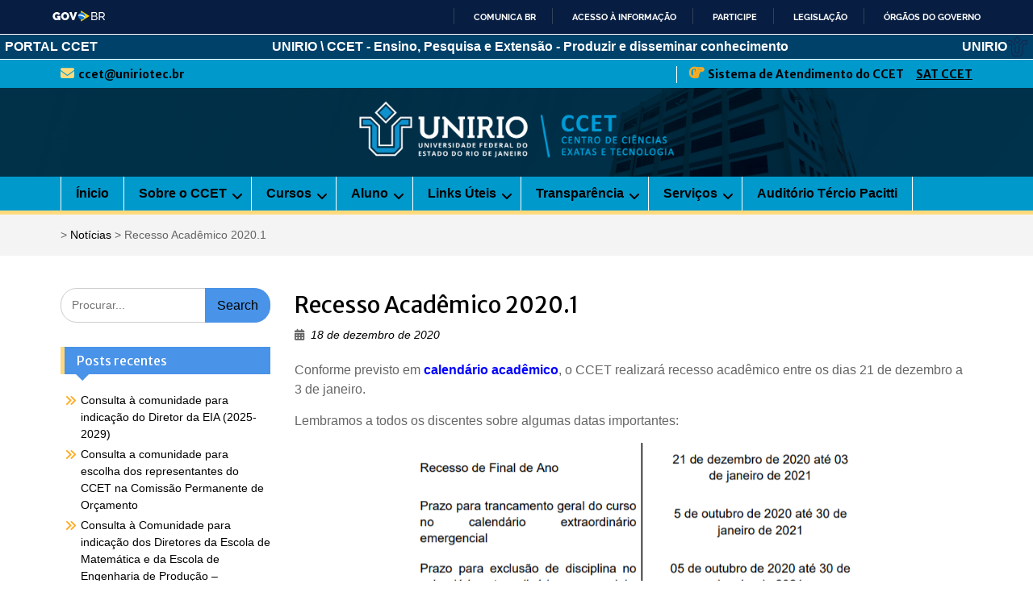

--- FILE ---
content_type: text/html; charset=UTF-8
request_url: https://www.uniriotec.br/2020/12/18/recesso-academico-2020-1/
body_size: 20432
content:

<!DOCTYPE html> <html lang="pt-BR"><head>
	    <meta charset="UTF-8">
    <meta name="viewport" content="width=device-width, initial-scale=1">
    <link rel="profile" href="https://gmpg.org/xfn/11">
    <link rel="pingback" href="https://www.uniriotec.br/xmlrpc.php">
    
<title>Recesso Acadêmico 2020.1</title>
<meta name='robots' content='max-image-preview:large' />
<link rel='dns-prefetch' href='//cdn.jsdelivr.net' />
<link rel='dns-prefetch' href='//fonts.googleapis.com' />
<link rel="alternate" type="application/rss+xml" title="Feed para  &raquo;" href="https://www.uniriotec.br/feed/" />
<link rel="alternate" type="application/rss+xml" title="Feed de comentários para  &raquo;" href="https://www.uniriotec.br/comments/feed/" />
<link rel="alternate" title="oEmbed (JSON)" type="application/json+oembed" href="https://www.uniriotec.br/wp-json/oembed/1.0/embed?url=https%3A%2F%2Fwww.uniriotec.br%2F2020%2F12%2F18%2Frecesso-academico-2020-1%2F" />
<link rel="alternate" title="oEmbed (XML)" type="text/xml+oembed" href="https://www.uniriotec.br/wp-json/oembed/1.0/embed?url=https%3A%2F%2Fwww.uniriotec.br%2F2020%2F12%2F18%2Frecesso-academico-2020-1%2F&#038;format=xml" />
<style id='wp-img-auto-sizes-contain-inline-css' type='text/css'>
img:is([sizes=auto i],[sizes^="auto," i]){contain-intrinsic-size:3000px 1500px}
/*# sourceURL=wp-img-auto-sizes-contain-inline-css */
</style>
<link rel='stylesheet' id='cf7ic_style-css' href='https://www.uniriotec.br/wp-content/plugins/contact-form-7-image-captcha/css/cf7ic-style.css?ver=3.3.7' type='text/css' media='all' />
<style id='wp-emoji-styles-inline-css' type='text/css'>

	img.wp-smiley, img.emoji {
		display: inline !important;
		border: none !important;
		box-shadow: none !important;
		height: 1em !important;
		width: 1em !important;
		margin: 0 0.07em !important;
		vertical-align: -0.1em !important;
		background: none !important;
		padding: 0 !important;
	}
/*# sourceURL=wp-emoji-styles-inline-css */
</style>
<link rel='stylesheet' id='wp-block-library-css' href='https://www.uniriotec.br/wp-includes/css/dist/block-library/style.min.css?ver=92428bb47179b1bd39902ed25a65d714' type='text/css' media='all' />
<style id='global-styles-inline-css' type='text/css'>
:root{--wp--preset--aspect-ratio--square: 1;--wp--preset--aspect-ratio--4-3: 4/3;--wp--preset--aspect-ratio--3-4: 3/4;--wp--preset--aspect-ratio--3-2: 3/2;--wp--preset--aspect-ratio--2-3: 2/3;--wp--preset--aspect-ratio--16-9: 16/9;--wp--preset--aspect-ratio--9-16: 9/16;--wp--preset--color--black: #000;--wp--preset--color--cyan-bluish-gray: #abb8c3;--wp--preset--color--white: #ffffff;--wp--preset--color--pale-pink: #f78da7;--wp--preset--color--vivid-red: #cf2e2e;--wp--preset--color--luminous-vivid-orange: #ff6900;--wp--preset--color--luminous-vivid-amber: #fcb900;--wp--preset--color--light-green-cyan: #7bdcb5;--wp--preset--color--vivid-green-cyan: #00d084;--wp--preset--color--pale-cyan-blue: #8ed1fc;--wp--preset--color--vivid-cyan-blue: #0693e3;--wp--preset--color--vivid-purple: #9b51e0;--wp--preset--color--gray: #666666;--wp--preset--color--light-gray: #f3f3f3;--wp--preset--color--dark-gray: #222222;--wp--preset--color--blue: #294a70;--wp--preset--color--dark-blue: #15305b;--wp--preset--color--navy-blue: #00387d;--wp--preset--color--sky-blue: #49688e;--wp--preset--color--light-blue: #6081a7;--wp--preset--color--yellow: #f4a024;--wp--preset--color--dark-yellow: #ffab1f;--wp--preset--color--red: #e4572e;--wp--preset--color--green: #54b77e;--wp--preset--gradient--vivid-cyan-blue-to-vivid-purple: linear-gradient(135deg,rgb(6,147,227) 0%,rgb(155,81,224) 100%);--wp--preset--gradient--light-green-cyan-to-vivid-green-cyan: linear-gradient(135deg,rgb(122,220,180) 0%,rgb(0,208,130) 100%);--wp--preset--gradient--luminous-vivid-amber-to-luminous-vivid-orange: linear-gradient(135deg,rgb(252,185,0) 0%,rgb(255,105,0) 100%);--wp--preset--gradient--luminous-vivid-orange-to-vivid-red: linear-gradient(135deg,rgb(255,105,0) 0%,rgb(207,46,46) 100%);--wp--preset--gradient--very-light-gray-to-cyan-bluish-gray: linear-gradient(135deg,rgb(238,238,238) 0%,rgb(169,184,195) 100%);--wp--preset--gradient--cool-to-warm-spectrum: linear-gradient(135deg,rgb(74,234,220) 0%,rgb(151,120,209) 20%,rgb(207,42,186) 40%,rgb(238,44,130) 60%,rgb(251,105,98) 80%,rgb(254,248,76) 100%);--wp--preset--gradient--blush-light-purple: linear-gradient(135deg,rgb(255,206,236) 0%,rgb(152,150,240) 100%);--wp--preset--gradient--blush-bordeaux: linear-gradient(135deg,rgb(254,205,165) 0%,rgb(254,45,45) 50%,rgb(107,0,62) 100%);--wp--preset--gradient--luminous-dusk: linear-gradient(135deg,rgb(255,203,112) 0%,rgb(199,81,192) 50%,rgb(65,88,208) 100%);--wp--preset--gradient--pale-ocean: linear-gradient(135deg,rgb(255,245,203) 0%,rgb(182,227,212) 50%,rgb(51,167,181) 100%);--wp--preset--gradient--electric-grass: linear-gradient(135deg,rgb(202,248,128) 0%,rgb(113,206,126) 100%);--wp--preset--gradient--midnight: linear-gradient(135deg,rgb(2,3,129) 0%,rgb(40,116,252) 100%);--wp--preset--font-size--small: 13px;--wp--preset--font-size--medium: 20px;--wp--preset--font-size--large: 28px;--wp--preset--font-size--x-large: 42px;--wp--preset--font-size--normal: 16px;--wp--preset--font-size--huge: 32px;--wp--preset--spacing--20: 0.44rem;--wp--preset--spacing--30: 0.67rem;--wp--preset--spacing--40: 1rem;--wp--preset--spacing--50: 1.5rem;--wp--preset--spacing--60: 2.25rem;--wp--preset--spacing--70: 3.38rem;--wp--preset--spacing--80: 5.06rem;--wp--preset--shadow--natural: 6px 6px 9px rgba(0, 0, 0, 0.2);--wp--preset--shadow--deep: 12px 12px 50px rgba(0, 0, 0, 0.4);--wp--preset--shadow--sharp: 6px 6px 0px rgba(0, 0, 0, 0.2);--wp--preset--shadow--outlined: 6px 6px 0px -3px rgb(255, 255, 255), 6px 6px rgb(0, 0, 0);--wp--preset--shadow--crisp: 6px 6px 0px rgb(0, 0, 0);}:where(.is-layout-flex){gap: 0.5em;}:where(.is-layout-grid){gap: 0.5em;}body .is-layout-flex{display: flex;}.is-layout-flex{flex-wrap: wrap;align-items: center;}.is-layout-flex > :is(*, div){margin: 0;}body .is-layout-grid{display: grid;}.is-layout-grid > :is(*, div){margin: 0;}:where(.wp-block-columns.is-layout-flex){gap: 2em;}:where(.wp-block-columns.is-layout-grid){gap: 2em;}:where(.wp-block-post-template.is-layout-flex){gap: 1.25em;}:where(.wp-block-post-template.is-layout-grid){gap: 1.25em;}.has-black-color{color: var(--wp--preset--color--black) !important;}.has-cyan-bluish-gray-color{color: var(--wp--preset--color--cyan-bluish-gray) !important;}.has-white-color{color: var(--wp--preset--color--white) !important;}.has-pale-pink-color{color: var(--wp--preset--color--pale-pink) !important;}.has-vivid-red-color{color: var(--wp--preset--color--vivid-red) !important;}.has-luminous-vivid-orange-color{color: var(--wp--preset--color--luminous-vivid-orange) !important;}.has-luminous-vivid-amber-color{color: var(--wp--preset--color--luminous-vivid-amber) !important;}.has-light-green-cyan-color{color: var(--wp--preset--color--light-green-cyan) !important;}.has-vivid-green-cyan-color{color: var(--wp--preset--color--vivid-green-cyan) !important;}.has-pale-cyan-blue-color{color: var(--wp--preset--color--pale-cyan-blue) !important;}.has-vivid-cyan-blue-color{color: var(--wp--preset--color--vivid-cyan-blue) !important;}.has-vivid-purple-color{color: var(--wp--preset--color--vivid-purple) !important;}.has-black-background-color{background-color: var(--wp--preset--color--black) !important;}.has-cyan-bluish-gray-background-color{background-color: var(--wp--preset--color--cyan-bluish-gray) !important;}.has-white-background-color{background-color: var(--wp--preset--color--white) !important;}.has-pale-pink-background-color{background-color: var(--wp--preset--color--pale-pink) !important;}.has-vivid-red-background-color{background-color: var(--wp--preset--color--vivid-red) !important;}.has-luminous-vivid-orange-background-color{background-color: var(--wp--preset--color--luminous-vivid-orange) !important;}.has-luminous-vivid-amber-background-color{background-color: var(--wp--preset--color--luminous-vivid-amber) !important;}.has-light-green-cyan-background-color{background-color: var(--wp--preset--color--light-green-cyan) !important;}.has-vivid-green-cyan-background-color{background-color: var(--wp--preset--color--vivid-green-cyan) !important;}.has-pale-cyan-blue-background-color{background-color: var(--wp--preset--color--pale-cyan-blue) !important;}.has-vivid-cyan-blue-background-color{background-color: var(--wp--preset--color--vivid-cyan-blue) !important;}.has-vivid-purple-background-color{background-color: var(--wp--preset--color--vivid-purple) !important;}.has-black-border-color{border-color: var(--wp--preset--color--black) !important;}.has-cyan-bluish-gray-border-color{border-color: var(--wp--preset--color--cyan-bluish-gray) !important;}.has-white-border-color{border-color: var(--wp--preset--color--white) !important;}.has-pale-pink-border-color{border-color: var(--wp--preset--color--pale-pink) !important;}.has-vivid-red-border-color{border-color: var(--wp--preset--color--vivid-red) !important;}.has-luminous-vivid-orange-border-color{border-color: var(--wp--preset--color--luminous-vivid-orange) !important;}.has-luminous-vivid-amber-border-color{border-color: var(--wp--preset--color--luminous-vivid-amber) !important;}.has-light-green-cyan-border-color{border-color: var(--wp--preset--color--light-green-cyan) !important;}.has-vivid-green-cyan-border-color{border-color: var(--wp--preset--color--vivid-green-cyan) !important;}.has-pale-cyan-blue-border-color{border-color: var(--wp--preset--color--pale-cyan-blue) !important;}.has-vivid-cyan-blue-border-color{border-color: var(--wp--preset--color--vivid-cyan-blue) !important;}.has-vivid-purple-border-color{border-color: var(--wp--preset--color--vivid-purple) !important;}.has-vivid-cyan-blue-to-vivid-purple-gradient-background{background: var(--wp--preset--gradient--vivid-cyan-blue-to-vivid-purple) !important;}.has-light-green-cyan-to-vivid-green-cyan-gradient-background{background: var(--wp--preset--gradient--light-green-cyan-to-vivid-green-cyan) !important;}.has-luminous-vivid-amber-to-luminous-vivid-orange-gradient-background{background: var(--wp--preset--gradient--luminous-vivid-amber-to-luminous-vivid-orange) !important;}.has-luminous-vivid-orange-to-vivid-red-gradient-background{background: var(--wp--preset--gradient--luminous-vivid-orange-to-vivid-red) !important;}.has-very-light-gray-to-cyan-bluish-gray-gradient-background{background: var(--wp--preset--gradient--very-light-gray-to-cyan-bluish-gray) !important;}.has-cool-to-warm-spectrum-gradient-background{background: var(--wp--preset--gradient--cool-to-warm-spectrum) !important;}.has-blush-light-purple-gradient-background{background: var(--wp--preset--gradient--blush-light-purple) !important;}.has-blush-bordeaux-gradient-background{background: var(--wp--preset--gradient--blush-bordeaux) !important;}.has-luminous-dusk-gradient-background{background: var(--wp--preset--gradient--luminous-dusk) !important;}.has-pale-ocean-gradient-background{background: var(--wp--preset--gradient--pale-ocean) !important;}.has-electric-grass-gradient-background{background: var(--wp--preset--gradient--electric-grass) !important;}.has-midnight-gradient-background{background: var(--wp--preset--gradient--midnight) !important;}.has-small-font-size{font-size: var(--wp--preset--font-size--small) !important;}.has-medium-font-size{font-size: var(--wp--preset--font-size--medium) !important;}.has-large-font-size{font-size: var(--wp--preset--font-size--large) !important;}.has-x-large-font-size{font-size: var(--wp--preset--font-size--x-large) !important;}
/*# sourceURL=global-styles-inline-css */
</style>

<style id='classic-theme-styles-inline-css' type='text/css'>
/*! This file is auto-generated */
.wp-block-button__link{color:#fff;background-color:#32373c;border-radius:9999px;box-shadow:none;text-decoration:none;padding:calc(.667em + 2px) calc(1.333em + 2px);font-size:1.125em}.wp-block-file__button{background:#32373c;color:#fff;text-decoration:none}
/*# sourceURL=/wp-includes/css/classic-themes.min.css */
</style>
<link rel='stylesheet' id='contact-form-7-css' href='https://www.uniriotec.br/wp-content/plugins/contact-form-7/includes/css/styles.css?ver=6.1.3' type='text/css' media='all' />
<link rel='stylesheet' id='fontawesome-css' href='https://www.uniriotec.br/wp-content/themes/education-hub/third-party/font-awesome/css/all.min.css?ver=6.7.2' type='text/css' media='all' />
<link rel='stylesheet' id='education-hub-google-fonts-css' href='//fonts.googleapis.com/css?family=Open+Sans%3A600%2C400%2C400italic%2C300%2C100%2C700%7CMerriweather+Sans%3A400%2C700&#038;ver=6.9' type='text/css' media='all' />
<link rel='stylesheet' id='education-hub-style-css' href='https://www.uniriotec.br/wp-content/themes/education-hub/style.css?ver=3.0' type='text/css' media='all' />
<link rel='stylesheet' id='education-hub-block-style-css' href='https://www.uniriotec.br/wp-content/themes/education-hub/css/blocks.css?ver=20201208' type='text/css' media='all' />
<link rel='stylesheet' id='msl-main-css' href='https://www.uniriotec.br/wp-content/plugins/master-slider/public/assets/css/masterslider.main.css?ver=3.11.0' type='text/css' media='all' />
<link rel='stylesheet' id='msl-custom-css' href='https://www.uniriotec.br/wp-content/uploads/master-slider/custom.css?ver=3.6' type='text/css' media='all' />
<script type="text/javascript" async src="https://www.uniriotec.br/wp-content/plugins/burst-statistics/helpers/timeme/timeme.min.js?ver=1763081130" id="burst-timeme-js"></script>
<script type="text/javascript" id="burst-js-extra">
/* <![CDATA[ */
var burst = {"tracking":{"isInitialHit":true,"lastUpdateTimestamp":0,"beacon_url":"https://www.uniriotec.br/wp-content/plugins/burst-statistics/endpoint.php","ajaxUrl":"https://www.uniriotec.br/wp-admin/admin-ajax.php"},"options":{"cookieless":0,"pageUrl":"https://www.uniriotec.br/2020/12/18/recesso-academico-2020-1/","beacon_enabled":1,"do_not_track":0,"enable_turbo_mode":0,"track_url_change":0,"cookie_retention_days":30,"debug":0},"goals":{"completed":[],"scriptUrl":"https://www.uniriotec.br/wp-content/plugins/burst-statistics/assets/js/build/burst-goals.js?v=1763081130","active":[]},"cache":{"uid":null,"fingerprint":null,"isUserAgent":null,"isDoNotTrack":null,"useCookies":null}};
//# sourceURL=burst-js-extra
/* ]]> */
</script>
<script type="text/javascript" async src="https://www.uniriotec.br/wp-content/plugins/burst-statistics/assets/js/build/burst.min.js?ver=1763081130" id="burst-js"></script>
<script type="text/javascript" id="nb-jquery" src="https://www.uniriotec.br/wp-includes/js/jquery/jquery.min.js?ver=3.7.1" id="jquery-core-js"></script>
<script type="text/javascript" src="https://www.uniriotec.br/wp-includes/js/jquery/jquery-migrate.min.js?ver=3.4.1" id="jquery-migrate-js"></script>
<link rel="https://api.w.org/" href="https://www.uniriotec.br/wp-json/" /><link rel="alternate" title="JSON" type="application/json" href="https://www.uniriotec.br/wp-json/wp/v2/posts/1494" /><link rel="canonical" href="https://www.uniriotec.br/2020/12/18/recesso-academico-2020-1/" />
<link rel="stylesheet" href="https://satccet.uniriotec.br/ccet/barrasccet.css" media="screen">
<script defer="defer" src="https://ajax.googleapis.com/ajax/libs/jquery/3.5.1/jquery.min.js"></script>
<script defer="defer" src="https://satccet.uniriotec.br/ccet/barrasccet.js" type="text/javascript"></script>
<script defer="defer" src="https://barra.brasil.gov.br/barra_2.0.js" type="text/javascript"></script>
<style type="text/css" id="csseditorglobal">
html{font-family:"Calibri",sans-serif;-webkit-text-size-adjust:100%;-ms-text-size-adjust:100%;}
body{margin:0;font-family:'Calibri',sans-serif;line-height:1.5;font-size:14px;color:#666666;overflow-x:hidden;word-wrap:break-word;}
article,aside,details,figcaption,figure,footer,header,main,menu,nav,section,summary{display:block;}
audio,canvas,progress,video{display:inline-block;vertical-align:baseline;}
audio:not([controls]){display:none;height:0;}
[hidden],template{display:none;}
a{background-color:transparent;}
a:active,a:hover{outline:0;}
abbr[title]{border-bottom:1px dotted;}
b,strong{font-weight:bold;}
dfn{font-style:italic;}
mark{background:#ff0;color:#000;}
small{font-size:80%;}
sub,sup{font-size:75%;line-height:0;position:relative;vertical-align:baseline;}
sup{top:-0.5em;}
sub{bottom:-0.25em;}
img{border:0;}
svg:not(:root){overflow:hidden;}
figure{margin:1em 40px;}
hr{box-sizing:content-box;height:0;}
pre{overflow:auto;}
code,kbd,pre,samp{font-family:monospace,monospace;font-size:1em;}
button,input,optgroup,select,textarea{color:inherit;font:inherit;margin:0;}
button{overflow:visible;}
button,select{text-transform:none;}
button,html input[type="button"],input[type="reset"],input[type="submit"]{-webkit-appearance:button;cursor:pointer;}
button[disabled],html input[disabled]{cursor:default;}
button::-moz-focus-inner,input::-moz-focus-inner{border:0;padding:0;}
input{line-height:normal;}
input[type="checkbox"],input[type="radio"]{box-sizing:border-box;padding:0;}
input[type="number"]::-webkit-inner-spin-button,input[type="number"]::-webkit-outer-spin-button{height:auto;}
input[type="search"]{-webkit-appearance:textfield;box-sizing:content-box;}
input[type="search"]::-webkit-search-cancel-button,input[type="search"]::-webkit-search-decoration{-webkit-appearance:none;}
fieldset{border:1px solid #c0c0c0;margin:0 2px;padding:0.35em 0.625em 0.75em;}
legend{border:0;padding:0;}
textarea{overflow:auto;}
optgroup{font-weight:bold;}
table{border-collapse:collapse;border-spacing:0;}
td,th{border:1px solid #dddddd;padding:5px;text-align:center;}
table{margin:0 0 1.5em;width:100%;}
button,input,select,textarea{color:#404040;font-family:sans-serif;font-size:14px;line-height:1.5;}
input:focus,select:focus,textarea:focus,button:focus{outline:none;}
dfn,cite,em,i{font-style:italic;}
blockquote{margin:0 15px;}
blockquote{background-color:#f9f9f9;border-left:4px solid #ffab1f;font-style:italic;font-weight:normal;margin-bottom:20px;margin-left:0;padding:20px;}
blockquote,q{quotes:"" "";}
address{margin:0 0 15px;}
pre{background:#eee;font-family:"Courier 10 Pitch",Courier,monospace;font-size:15px;font-size:15px;line-height:1.6;margin-bottom:15px;max-width:100%;overflow:auto;padding:15px;}
code,kbd,tt,var{font-family:Monaco,Consolas,"Andale Mono","DejaVu Sans Mono",monospace;font-size:15px;font-size:15px;}
abbr,acronym{border-bottom:1px dotted #666;cursor:help;}
mark,ins{background:#fff9c0;text-decoration:none;}
big{font-size:125%;}
html{box-sizing:border-box;}
*,*:before,*:after{box-sizing:inherit;}
body{background:#fff}
blockquote:before,blockquote:after,q:before,q:after{content:"";}
blockquote,q{quotes:"" "";}
hr{background-color:#ccc;border:0;height:1px;margin-bottom:1.5em;}
p{color:#666666;font-size:14px;line-height:1.5;margin:0 0 15px;}
h1,h2,h3,h4,h5,h6{color:black;font-family:'Merriweather Sans',sans-serif;font-weight:normal;margin:0 0 15px;}
h1{font-size:28px;}
h2{font-size:20px;}
h3{font-size:17px;}
h4{font-size:16px;}
h5{font-size:15px;}
h6{font-size:14px;}
ul,ol{margin:0 0 15px 25px;padding:0;}
ul{list-style:disc;}
ol{list-style:decimal;}
dt{font-weight:bold;}
dd{margin:0 1.5em 1.5em;}
img{height:auto;max-width:100%}
button,a.cta-button-primary,input[type="button"],input[type="reset"],input[type="submit"]{background:#ffab1f;border:medium none;border-radius:2px;color:black;font-size:16px;line-height:1.5;padding:5px 20px;}
button:hover,input[type="button"]:hover,input[type="reset"]:hover,input[type="submit"]:hover{background-color:#4993E8;}
button:focus,input[type="button"]:focus,input[type="reset"]:focus,input[type="submit"]:focus,button:active,input[type="button"]:active,input[type="reset"]:active,input[type="submit"]:active{border-color:#aaa #bbb #bbb;box-shadow:inset 0 -1px 0 rgba(255,255,255,0.5),inset 0 2px 5px rgba(0,0,0,0.15);}
input[type="text"],input[type="email"],input[type="url"],input[type="password"],input[type="search"],textarea{color:black;border:1px solid #ccc;}
input[type="text"]:focus,input[type="email"]:focus,input[type="url"]:focus,input[type="password"]:focus,input[type="search"]:focus,textarea:focus{color:#111;}
input[type="text"],input[type="email"],input[type="url"],input[type="password"],input[type="search"]{padding:6px 0 6px 9px}
textarea{padding-left:3px;width:100%;}
a,a:visited{color:black;text-decoration:inherit;}
a:hover,a:focus,a:active{color:#6081a7}
a:focus{outline:inherit;}
a:hover,a:active{outline:0;}
#main-nav{background-color:#4993E8;border-bottom:5px solid #FFDA7D;display:block;float:left;width:100%;-moz-transition:all 0.5s ease-in-out;-webkit-transition:all 0.5s ease-in-out;transition:all 0.5s ease-in-out;}
.main-navigation ul{margin:0;padding:0;}
.main-navigation ul ul{background:#0099cc none repeat scroll 0 0;box-shadow:0 1px 2px;display:none;left:0;margin:0;min-width:200px;position:absolute;top:44px;z-index:9999;}
.main-navigation ul ul ul{left:100%;top:0}
.main-navigation li{position:relative;display:inline-block;margin-bottom:0;float:left;}
.main-navigation li li{float:none;display:block;}
.main-navigation li:hover > ul{display:block;}
.main-navigation ul li a{color:black;border-right:1px solid #fff;display:block;font-size:16px;font-weight:normal;padding:9px 18px;position:relative;z-index:99;font-weight:bold}
.main-navigation ul li:first-child > a{border-left:1px solid #fff;}
.main-navigation ul li li:first-child a{border-left:none;}
.main-navigation ul ul a{border-bottom:1px solid white;border-left:none;border-right:none;color:white;font-size:14px;height:auto;padding:9px 15px;text-align:left;width:100%;font-weight:bold;}
.main-navigation ul li.menu-item-has-children > a::after,.main-navigation ul li.page_item_has_children > a::after{content:"\f107";font-family:fontawesome;margin-left:10px;margin-right:0;position:absolute;right:10px;top:12px;}
.main-navigation ul li li.menu-item-has-children > a::after,.main-navigation ul li li.page_item_has_children > a::after{content:"\f105";top:10px;}
.main-navigation ul li.menu-item-has-children a,.main-navigation ul li.page_item_has_children a{padding-right:30px;}
.main-navigation li a:hover,.main-navigation li.current-menu-item > a,.main-navigation li.current_page_item > a ,.main-navigation li:hover > a{background:#FFDA7D;color:black;}
.enabled-sticky-primary-menu #main-nav.fixed{left:0;position:fixed;top:0;width:100%;z-index:9999999;}
@media screen and (min-width:768px){
.menu-toggle,.dropdown-toggle{display:none}
.main-navigation ul{display:block}}
.site-main .comment-navigation,.site-main .posts-navigation,.site-main .post-navigation{margin:0 0 15px;overflow:hidden;}
.comment-navigation .nav-previous,.posts-navigation .nav-previous,.post-navigation .nav-previous{float:left;width:50%;}
.comment-navigation .nav-next,.posts-navigation .nav-next,.post-navigation .nav-next{float:right;text-align:right;width:50%;}
.screen-reader-text{clip:rect(1px,1px,1px,1px);position:absolute !important;height:1px;width:1px;overflow:hidden;}
.screen-reader-text:focus{background-color:#f1f1f1;border-radius:3px;box-shadow:0 0 2px 2px rgba(0,0,0,0.6);clip:auto !important;color:#21759b;display:block;font-size:14px;font-size:0.875rem;font-weight:bold;height:auto;left:5px;line-height:normal;padding:15px 23px 14px;text-decoration:none;top:5px;width:auto;z-index:100000}
.alignleft{display:inline;float:left;margin-right:15px;margin-bottom:15px;}
.alignright{display:inline;float:right;margin-left:15px;margin-bottom:15px}
.aligncenter{clear:both;display:block;margin-left:auto;margin-right:auto;margin-bottom:15px;}
.alignnone{clear:both;display:inline-block;margin-left:auto;margin-right:auto;margin-bottom:15px;margin-top:15px;}
.clear:before,.clear:after,.entry-content:before,.entry-content:after,.comment-content:before,.comment-content:after,.site-header:before,.site-header:after,.site-content:before,.site-content:after,.site-footer:before,.site-footer:after{content:"";display:table;}
.clear:after,.entry-content:after,.comment-content:after,.site-header:after,.site-content:after,.site-footer:after{clear:both;}
.widget{margin:0 0 1.5em;}
.widget select{border:1px solid #dddddd;max-width:100%;padding:5px;width:100%;}
.sticky{display:block;}
.hentry{margin:0 0 15px;}
.byline,.updated:not(.published){display:none;}
.single .byline,.group-blog .byline{display:inline;}
.single .entry-content{text-align:left;}
.entry-meta > span a,.single-post-meta > span a,.entry-footer > span a{font-style:italic;}
.page-content,.entry-content,.entry-summary{margin:15px 0 0;}
.entry-title{margin-bottom:5px;}
#featured-content .entry-title{margin-bottom:10px;}
.page-links{clear:both;margin:0 0 15px;}
.entry-meta > span:before,.entry-footer > span:before,.single-post-meta > span:before,.block-meta a:before{display:inline-block;font-family:Fontawesome;height:15px;margin-right:8px;content:"";}
.block-meta{margin-bottom:10px;}
.block-meta a:before{content:"\f073";}
span.comments-link::before{content:"\f086";}
.entry-meta .posted-on::before,.single-post-meta .posted-on::before{content:"\f073 ";}
.entry-footer > .cat-links:before{content:"\f07c";}
.entry-meta .byline::before,.single-post-meta .byline::before{content:"\f007";}
.entry-footer .edit-link:before{content:"\f044";}
.entry-footer .tags-links:before{content:"\f02c";}
.single .byline,.group-blog .byline{display:inline;}
.page-content,.entry-content,.entry-summary{margin:1.5em 0 0;}
.blog .format-aside .entry-title,.archive .format-aside .entry-title{display:none;}
#calendar_wrap caption{background:#ffa500 none repeat scroll 0 0;color:#ffffff;font-size:19px;padding:5px 10px;}
#calendar_wrap table{background:#294a70 none repeat scroll 0 0;color:#ffffff;}
#calendar_wrap #next,#calendar_wrap td#prev,td#today{background:#ffab1f;}
#calendar_wrap #next a,#calendar_wrap td#prev a,td#today a{color:#fff;}
#respond{clear:both;display:block;float:left;width:97%;}
.comments-area form#commentform .comment-form-url,.comments-area form#commentform .comment-form-author,.comments-area form#commentform .comment-form-email{float:left;width:33.33%;}
.comments-area #commentform p.comment-notes,.comments-area #commentform p.comment-form-comment{width:100%;}
.comment-content a{word-wrap:break-word;}
.bypostauthor{display:block;}
.comment-form p{padding:0 15px;width:100%;}
.comment-form{margin:0 -15px;}
.comment-form-author,.comment-form-email,.comment-form-url{width:33.33%;float:left;}
.comment-list li.comment:after{content:inherit;display:none;}
.comment-list li{padding-left:0;}
.comment{background-position:0 -74px;display:block;float:left;width:100%;}
ol.comment-list{border-radius:5px;float:left;margin-bottom:15px;margin-left:0;margin-right:0;overflow:inherit;padding:0;width:100%;}
ol.comment-list .children{border:medium none;float:left;margin:15px 0 15px 15px;width:98%;}
ol.comment-list li{list-style:outside none none;}
.comment .comment-body{background-color:#ffffff;border:1px solid #dddddd;border-radius:0;clear:both;display:block;float:left;margin-top:5px;padding:10px 30px 10px 70px !important;position:relative;text-align:left;width:100%;}
.comment-author.vcard{font-size:20px;margin-bottom:5px;}
.comment-list .children{background-position:left 20px;background-repeat:no-repeat;border-left:1px solid rgb(238,238,238);margin-left:0;padding-left:40px;}
.comment-list li.comment > div img.avatar{left:29px;position:absolute;top:29px;}
#comment-form-title{font-size:24px;padding-bottom:10px;}
.vcard .avatar{left:20px;position:absolute;top:20px;}
.comment-metadata{font-size:13px;font-style:italic;line-height:16px;margin-bottom:10px;}
.comment-reply-link{background-color:#294a70;color:#ffffff;display:inline-block;float:none;font-size:15px;line-height:1.5;margin-bottom:10px;padding:1px 15px 3px;border-radius:2px;}
a.comment-reply-link:hover{background-color:#ffab1f;color:#fff;}
.form-allowed-tags code{white-space:inherit;word-wrap:break-word;}
.comment-respond label{display:block;font-weight:normal;}
.comments-title{font-weight:600;margin:25px 0 0;margin-bottom:25px;}
h3#reply-title{font-weight:bold;font-size:20px;}
.comment-content a{word-wrap:break-word;}
.bypostauthor{display:block;}
.nav-links span.current,.nav-links a{background-color:#4993E8;color:white;display:inline-block;font-size:16px;padding:5px 15px;border-radius:2px;}
.nav-links a:hover,a.cta-button-primary:hover,.nav-links span.current{background-color:#ffab1f;color:#ffffff;}
.page-links > span:first-child{padding:0;}
.page-links span{padding:5px;}
#commentform label{display:inline;}
#commentform input[type="checkbox"],#commentform input[type="radio"]{margin-right:10px;}
#commentform p.form-submit{margin-top:30px;}
#commentform span.required{color:#f0632b;}
.infinite-scroll .posts-navigation,.infinite-scroll.neverending .site-footer{display:none;}
.infinity-end.neverending .site-footer{display:block;}
.page-content .wp-smiley,.entry-content .wp-smiley,.comment-content .wp-smiley{border:none;margin-bottom:0;margin-top:0;padding:0;}
embed,iframe,object{max-width:100%;}
.wp-caption{margin-bottom:1.5em;max-width:100%;}
.wp-caption img[class*="wp-image-"]{display:inline-block;margin-left:auto;margin-right:auto;}
.wp-caption .wp-caption-text{margin:0.8075em 0;}
.wp-caption-text{text-align:center;}
.gallery{margin-bottom:1.5em;margin-right:-5px;margin-left:-5px;}
.gallery-item{display:inline-block;margin:0;padding:5px;text-align:center;vertical-align:top;width:100%;}
.gallery-item img{vertical-align:middle;}
.gallery-columns-2 .gallery-item{max-width:50%;}
.gallery-columns-3 .gallery-item{max-width:33.33%;}
.gallery-columns-4 .gallery-item{max-width:25%;}
.gallery-columns-5 .gallery-item{max-width:20%;}
.gallery-columns-6 .gallery-item{max-width:16.66%;}
.gallery-columns-7 .gallery-item{max-width:14.28%;}
.gallery-columns-8 .gallery-item{max-width:12.5%;}
.gallery-columns-9 .gallery-item{max-width:11.11%;}
.gallery-caption{display:block;}
.clear-fix:before,.clear-fix:after,.entry-content:before,.entry-content:after,.comment-content:before,.comment-content:after,.site-header:before,.site-header:after,.site-content:before,.site-content:after,.site-footer:before,.site-footer:after{content:"";display:table;}
.clear-fix:after,.entry-content:after,.comment-content:after,.site-header:after,.site-content:after,.site-footer:after{clear:both;}
#tophead::after,#tophead::before,#masthead::after,#masthead::before,#featured-slider::after,#featured-slider::before,#content::after,#content::before,#footer-
::after,#footer-widgets::before,#colophon::after,#colophon::before,#featured-content::after,#featured-content::before,#featured-news-events::after,#featured-news-events::before{clear:both;content:"";display:table;}
.container{width:1160px;margin:0 auto;padding-left:15px;padding-right:15px;}
.inner-wrapper{margin-left:-15px;margin-right:-15px;}
.site-info a{color:#ffffff;}
.site-header{clear:both;padding:20px 0;}
.site-logo-link,.custom-logo-link{float:left;margin-right:10px;max-width:300px;}
#site-identity{float:left;margin-top:7px;}
.site-title{clear:none;font-family:"Merriweather Sans",sans-serif;font-size:28px;font-weight:bold;line-height:1;margin-bottom:6px;}
.site-logo-link > img,.custom-logo-link img{max-height:110px;width:auto;}
.site-description{color:#666666;font-size:14px;font-style:inherit;font-weight:400;letter-spacing:1.4px;margin-bottom:0;}
.site-content{padding:40px 0;float:left;width:100%;}
.home.home-content-not-enabled .site-content{padding:0;}
#tophead{background-color:#4993E8;clear:both;font-family:"Merriweather Sans",sans-serif;min-height:35px;}
#quick-contact{float:left;padding-top:8px;}
#quick-contact li{border-left:1px solid #fff;float:left;font-size:14px;line-height:1.1;list-style:outside none none;margin-left:15px;padding-left:15px;}
#quick-contact li:first-child{border:medium none;margin:0;padding:0;}
#quick-contact li::before{color:#FFDA7D;content:"";display:inline-block;font-family:fontawesome;margin-right:5px;font-size:17px;}
#quick-contact .top-news-title::before{color:#ffab1f;content:"\f0a4";float:left;font-family:fontawesome;font-size:18px;line-height:1;margin-right:5px;}
#quick-contact .top-news > p{color:#ffffff;margin:0;}
#quick-contact .top-news > p{float:left;min-width:270px;}
#quick-contact .top-news-title{display:block;float:left;margin-right:15px;}
#quick-contact li.quick-call::before{content:"\f095";}
#quick-contact li.quick-email::before{content:"\f0e0";}
#quick-contact > ul{margin:0;padding:0;}
#quick-contact .top-news{border-left:1px solid #fff;float:left;margin-left:15px;padding-left:15px;}
#quick-contact > ul{float:left;margin:0;padding:0;}
#quick-contact a,#tophead{color:#000000;font-weight:bold;}
#quick-contact a:hover,#quick-contact li:hover a,#quick-contact .top-news a:hover{color:#bfbfbf;}
#quick-contact .top-news a{font-weight:bold;text-decoration:underline;}
.quick-links a.links-btn{border:1px solid #dddddd;color:#ffffff;display:inline-block;float:right;margin:3px 0;padding:4px 41px 4px 10px;position:relative;}
.quick-links a.links-btn::after{background:#ffab1f none repeat scroll 0 0;content:"";display:block;height:100%;position:absolute;right:0;top:0;width:30px;}
.quick-links a.links-btn::before{border-left:8px solid rgba(0,0,0,0);border-right:8px solid rgba(0,0,0,0);border-top:9px solid #fff;content:"";display:block;height:20px;position:absolute;right:6px;top:13px;width:10px;z-index:99;}
.quick-links > ul{background:#ffffff none repeat scroll 0 0;box-shadow:0 1px 3px #040404;display:none;list-style:outside none none;margin:0;position:absolute;right:0;top:37px;width:220px;z-index:9999;}
.quick-links:hover ul{display:block;}
.quick-links ul li a{border-bottom:1px solid #ddd;color:#333366;display:block;margin-bottom:0;padding:4px 10px;}
.quick-links ul li a:hover{background-color:#ffab1f;color:#fff;}
.quick-links{float:right;position:relative;}
.header-social-wrapper{float:right;max-width:260px;}
.header-social-wrapper .education_hub_widget_social{margin:0;float:right;width:auto;}
.header-social-wrapper .education_hub_widget_social{float:right;margin:0 2px 0 0;width:auto;}
.header-social-wrapper .education_hub_widget_social ul{margin:0;}
.header-social-wrapper .education_hub_widget_social li a{border:1px solid #dddddd;height:29px;margin-right:0;width:29px;background:inherit;}
.header-social-wrapper .education_hub_widget_social ul li a:before{font-size:18px;}
.header-social-wrapper .education_hub_widget_social li{margin:4px 2.5px 0;}
.header-social-wrapper .education_hub_widget_social ul li a:before{color:#fff;line-height:1.6;}
.education_hub_widget_social{clear:both;overflow:hidden;}
.education_hub_widget_social ul{margin:0;}
.education_hub_widget_social li a{background-color:#eaeaea;border:medium none;display:inline-block;height:33px;line-height:1.7;margin-right:0;padding:0;text-align:center;vertical-align:middle;width:33px;}
.education_hub_widget_social ul li a:before{font-size:19px;}
.education_hub_widget_social li a i{color:#cacad8;font-size:18px;font-weight:normal;}
.education_hub_widget_social li{display:block;float:left;margin-right:5px;margin-bottom:5px;}
.education_hub_widget_social ul li a:before{color:#1f1f29;content:"\f0c1";display:block;font-family:FontAwesome;font-weight:normal;line-height:1.7;}
.education_hub_widget_social ul li a:hover{background-color:#31a9ff;}
.education_hub_widget_social ul li a:hover:before{color:#fff;}
.education_hub_widget_social ul li a[href*="facebook.com"]:before{content:"\f09a";}
.education_hub_widget_social ul li a[href*="twitter.com"]:before{content:"\f099";}
.education_hub_widget_social ul li a[href*="linkedin.com"]:before{content:"\f0e1";}
.education_hub_widget_social ul li a[href*="plus.google.com"]:before{content:"\f0d5";}
.education_hub_widget_social ul li a[href*="youtube.com"]:before{content:"\f167";}
.education_hub_widget_social ul li a[href*="dribbble.com"]:before{content:"\f17d";}
.education_hub_widget_social ul li a[href*="pinterest.com"]:before{content:"\f0d2";}
.education_hub_widget_social ul li a[href*="bitbucket.org"]:before{content:"\f171";}
.education_hub_widget_social ul li a[href*="github.com"]:before{content:"\f113";}
.education_hub_widget_social ul li a[href*="codepen.io"]:before{content:"\f1cb";}
.education_hub_widget_social ul li a[href*="flickr.com"]:before{content:"\f16e";}
.education_hub_widget_social ul li a[href$="/feed/"]:before{content:"\f09e";}
.education_hub_widget_social ul li a[href*="foursquare.com"]:before{content:"\f180";}
.education_hub_widget_social ul li a[href*="instagram.com"]:before{content:"\f16d";}
.education_hub_widget_social ul li a[href*="tumblr.com"]:before{content:"\f173";}
.education_hub_widget_social ul li a[href*="reddit.com"]:before{content:"\f1a1";}
.education_hub_widget_social ul li a[href*="vimeo.com"]:before{content:"\f194";}
.education_hub_widget_social ul li a[href*="digg.com"]:before{content:"\f1a6";}
.education_hub_widget_social ul li a[href*="twitch.tv"]:before{content:"\f1e8";}
.education_hub_widget_social ul li a[href*="stumbleupon.com"]:before{content:"\f1a4";}
.education_hub_widget_social ul li a[href*="delicious.com"]:before{content:"\f1a5";}
.education_hub_widget_social ul li a[href*="mailto:"]:before{content:"\f0e0";}
.education_hub_widget_social ul li a[href*="soundcloud.com"]:before{content:"\f1be";}
.education_hub_widget_social ul li a[href*="wordpress.org"]:before{content:"\f19a";}
.education_hub_widget_social ul li a[href*="wordpress.com"]:before{content:"\f19a";}
.education_hub_widget_social ul li a[href*="jsfiddle.net"]:before{content:"\f1cc";}
.education_hub_widget_social ul li a[href*="tripadvisor.com"]:before{content:"\f262";}
.education_hub_widget_social ul li a[href*="foursquare.com"]:before{content:"\f180";}
.education_hub_widget_social ul li a[href*="angel.co"]:before{content:"\f209";}
.education_hub_widget_social ul li a[href*="slack.com"]:before{content:"\f198";}
.education_hub_widget_social ul li a[href*="facebook.com"]:hover{background-color:#3b5998;}
.education_hub_widget_social ul li a[href*="twitter.com"]:hover{background-color:#00aced;}
.education_hub_widget_social ul li a[href*="plus.google.com"]:hover{background-color:#dd4b39;}
.education_hub_widget_social ul li a[href*="/feed/"]:hover{background-color:#dc622c;}
.education_hub_widget_social ul li a[href*="wordpress.org"]:hover{background-color:#21759b;}
.education_hub_widget_social ul li a[href*="github.com"]:hover{background-color:#000000;}
.education_hub_widget_social ul li a[href*="linkedin.com"]:hover{background-color:#007bb6;}
.education_hub_widget_social ul li a[href*="pinterest.com"]:hover{background-color:#cb2027;}
.education_hub_widget_social ul li a[href*="flickr.com"]:hover{background-color:#ff0084;}
.education_hub_widget_social ul li a[href*="vimeo.com"]:hover{background-color:#44bbff;}
.education_hub_widget_social ul li a[href*="youtube.com"]:hover{background-color:#bb0000;}
.education_hub_widget_social ul li a[href*="instagram.com"]:hover{background-color:#517fa4;}
.education_hub_widget_social ul li a[href*="dribbble.com"]:hover{background-color:#ea4c89;}
.education_hub_widget_social ul li a[href*="skype.com"]:hover{background-color:#12a5f4;}
.education_hub_widget_social ul li a[href*="digg.com"]:hover{background-color:#333;}
.education_hub_widget_social ul li a[href*="codepen.io"]:hover{background-color:#000;}
.education_hub_widget_social ul li a[href*="reddit.com"]:hover{background-color:#ff4500;}
.education_hub_widget_social ul li a[href*="mailto:"]:hover{background-color:#1d62f0;}
.education_hub_widget_social ul li a[href*="foursquare.com"]:hover{background-color:#f94877;}
.education_hub_widget_social ul li a[href*="stumbleupon.com"]:hover{background-color:#eb4924;}
.education_hub_widget_social ul li a[href*="twitch.tv"]:hover{background-color:#6441a5;}
.education_hub_widget_social ul li a[href*="tumblr.com"]:hover{background-color:#32506d;}
.widget-area .education_hub_widget_social li::before{display:none;}
.widget-area .education_hub_widget_social li{padding:0;}
.education_hub_widget_social ul li a[href*="foursquare.com"]:hover{background-color:#f94877;}
.education_hub_widget_social ul li a[href*="stumbleupon.com"]:hover{background-color:#eb4924;}
.education_hub_widget_social ul li a[href*="twitch.tv"]:hover{background-color:#6441a5;}
.education_hub_widget_social ul li a[href*="tumblr.com"]:hover{background-color:#32506d;}
.education_hub_widget_social ul li a[href*="soundcloud.com"]:hover{background-color:#ff5500;}
.education_hub_widget_social ul li a[href*="wordpress.org"]:hover{background-color:#21759b;}
.education_hub_widget_social ul li a[href*="jsfiddle.net"]:hover{background-color:#4679bd;}
.education_hub_widget_social ul li a[href*="tripadvisor.com"]:hover{background-color:#86c171;}
.education_hub_widget_social ul li a[href*="foursquare.com"]:hover{background-color:#FF00AA;}
.education_hub_widget_social ul li a[href*="angel.co"]:hover{background-color:#000;}
.education_hub_widget_social ul li a[href*="slack.com"]:hover{background-color:#56b68b;}
.education_hub_widget_social ul li a[href*="mailto:"]::before{content:"\f0e0";}
.education_hub_widget_social ul li a[href*="soundcloud.com"]::before{content:"\f1be";}
.education_hub_widget_social ul li a[href*="wordpress.org"]::before{content:"\f19a";}
.education_hub_widget_social ul li a[href*="wordpress.com"]::before{content:"\f19a";}
.education_hub_widget_social ul li a[href*="jsfiddle.net"]::before{content:"\f1cc";}
.education_hub_widget_social ul li a[href*="tripadvisor.com"]::before{content:"\f262";}
.education_hub_widget_social ul li a[href*="angel.co"]::before{content:"\f209";}
.education_hub_widget_social ul li a[href*="slack.com"]::before{content:"\f198";}
.education_hub_widget_social ul li a[href*="soundcloud.com"]:hover{background-color:#ff5500;}
.education_hub_widget_social ul li a[href*="wordpress.org"]:hover,.education_hub_widget_social ul li a[href*="wordpress.com"]:hover{background-color:#45bbe6;}
.education_hub_widget_social ul li a[href*="jsfiddle.net"]:hover{background-color:#4679bd;}
.education_hub_widget_social ul li a[href*="tripadvisor.com"]:hover{background-color:#86c171;}
.education_hub_widget_social ul li a[href*="angel.co"]:hover{background-color:#000;}
.education_hub_widget_social ul li a[href*="slack.com"]:hover{background-color:#56b68b;}
#main-slider img{width:100%;}
#main-slider{clear:both;position:relative;text-align:center;overflow:hidden;}
#main-slider img{width:100%;vertical-align:middle;}
#main-slider article.first{display:block;}
#main-slider article{display:none;}
#main-slider .pager-box{background:#f4a024 none repeat scroll 0 0;border:1px solid #ffffff;border-radius:100%;cursor:pointer;display:inline-block;float:none;z-index:99;height:20px;margin:3px 7px;width:20px;}
#main-slider .pager-box.cycle-pager-active{background:#294a70 none repeat scroll 0 0;}
#main-slider .cycle-pager{bottom:5px;position:absolute;text-align:center;width:100%;z-index:999;}
#main-slider .cycle-caption{background-color:rgba(255,255,255,0.85);border-radius:0 152px 0 0;border-right:8px solid #f4a024;height:auto;left:7.5%;max-width:37.1%;padding:18px 45px 18px 25px;position:absolute;text-align:left;top:37%;width:auto;z-index:999;}
#main-slider a,#main-slider h3{color:#294a70;}
#main-slider p{color:#09254b;font-size:17px;margin-bottom:5px;text-shadow:0 0 2px #ffffff;}
#main-slider h3{color:#15305b;font-size:28px;line-height:1.2;margin-bottom:10px;text-shadow:-1px 1px 1px #ffffff;}
#main-slider .cycle-prev:hover::after,#main-slider .cycle-next:hover::after{background-color:#FFDA7D;border-radius:0;}
#main-slider .cycle-prev:hover{left:-5px;}
#main-slider .cycle-next:hover{right:-5px;}
#main-slider .cycle-prev::after,#main-slider .cycle-next::after{background-color:#4993E8;border-radius:0 30px 30px 0;display:block;font-size:36px;padding:15px 20px 15px 25px;text-shadow:0 0 1px #000000;transition:all 0.5s ease-in-out 0s;}
#main-slider .cycle-next::after{padding:15px 25px 15px 20px;border-radius:30px 0 0 30px}
#main-slider .cycle-slideshow{margin-bottom:0;padding:0;}
#main-slider .cycle-prev:after{content:"\f104";font-family:fontawesome;}
#main-slider .cycle-prev:hover::after,#main-slider .cycle-next:hover::after{color:#fff;}
#main-slider .cycle-next:after{content:"\f105";height:auto;font-family:fontawesome;}
#main-slider .cycle-prev,#main-slider .cycle-next{border-radius:31px;bottom:47%;color:black;cursor:pointer;display:block;font-weight:normal;line-height:0.9;padding-top:5px;position:absolute;text-align:center;z-index:999;transition:all 0.2s ease-in-out 0s;}
#main-slider .cycle-prev{left:-18px;}
#main-slider .cycle-next{right:-18px;}
#main-slider .cycle-slide{width:100%;}
.search-form,.woocommerce-product-search{margin:0 auto;max-width:350px;position:relative;}
.search-section{float:right;padding-top:15px;width:30%;}
.search-form input.search-field,.woocommerce-product-search .search-field{border-radius:20px;padding:10px 25% 10px 5%;width:100%;box-sizing:inherit;}
.search-form .search-submit,.woocommerce-product-search button{background-color:#4993E8;border-radius:0 20px 20px 0;float:right;padding:10px 15px;position:absolute;right:0;top:0;height:43px;}
.search-form .search-submit:hover,.woocommerce-product-search button:hover{background-color:#FFDA7D;}
#content article{border-bottom:1px solid #dddddd;padding-bottom:25px;}
#primary{width:75%;padding-left:15px;padding-right:15px;float:left;}
#sidebar-primary .widget-title::after ,#sidebar-secondary .widget-title::after{border-left:9px solid rgba(0,0,0,0);border-right:9px solid rgba(0,0,0,0);border-top:9px solid #4993E8;bottom:-20px;content:"";display:block;height:21px;left:5%;margin:0 auto;position:absolute;width:13px;z-index:9999;}
#sidebar-primary .widget-title,#sidebar-secondary .widget-title{background:#4993E8 none repeat scroll 0 0;border-bottom:0 solid #FFDA7D;border-left:5px solid #FFDA7D;color:#ffffff;font-size:16px;font-weight:normal;line-height:1.5;padding:5px 15px;position:relative;margin-bottom:20px;}
.widget-area ul li::before{color:#ffab1f;content:"\f101";display:inline-block;font-family:fontawesome;font-size:15px;left:0;margin-left:5px;margin-right:8px;position:absolute;}
.widget-area .widget{clear:both;float:left;width:100%;margin-bottom:30px;}
.widget-area ul ul ul ul ul > li{padding-left:0;}
.widget-area ul ul ul ul ul > li:before{left:-20px}
#sidebar-primary{width:25%;padding-left:15px;padding-right:15px;float:right;}
#sidebar-secondary{width:25%;padding-left:15px;padding-right:15px;float:right;}
.widget-area ul{list-style:outside none none;margin-left:0;padding-left:0;}
.widget-area ul ul{margin-bottom:0;border:none;}
.widget-area ul li{padding:2px 0 2px 25px;position:relative;}
.attachment-full.wp-post-image{margin:0 0 15px 0;}
.recent-news{float:left;padding:0 15px;width:60%;}
.recent-events{float:left;padding:0 15px;width:40%;}
.news-post{float:left;padding:0 15px;width:50%;}
.news-post:last-child{border:medium none;}
.news-post:nth-child(2n+1){clear:both;}
.recent-events img{max-width:95px;}
#featured-content article{float:left;padding:0 15px;}
#featured-content .featured-content-column-1 article{width:100%;}
#featured-content .featured-content-column-2 article{width:50%;}
#featured-content .featured-content-column-3 article{width:33.33%;}
#featured-content .featured-content-column-4 article{width:25%;}
#featured-content{background:#fbfbfb none repeat scroll 0 0;padding:30px 0;float:left;width:100%;}
#featured-news-events h2::before{content:"";display:inline-block;font-family:fontawesome;margin-right:15px;}
#featured-news-events .recent-news h2::before{content:"\f1ea"}
#featured-news-events .recent-events h2::before{content:"\f073"}
#featured-news-events h3{margin-bottom:5px;}
.event-post .entry-meta{background:#ffab1f none repeat scroll 0 0;border-radius:8px 8px 5px 5px;border-top:3px solid #002147;color:#ffffff;float:left;font-size:30px;font-weight:bold;line-height:1.4;margin:10px 20px 10px 0;padding:0 10px 10px;position:relative;text-align:center;text-shadow:0 0 1px #5d5d5d;width:71px;}
.event-post .entry-meta::before{border:1px solid #ffab1f;border-radius:100%;content:"";display:block;height:25px;left:24px;position:absolute;top:-15px;width:25px;}
.event-post .entry-meta::after{border:1px solid #ffffff;border-radius:100%;content:"";display:block;height:1px;left:0;position:absolute;top:44px;width:100%;}
a.button{background:rgba(0,0,0,0) none repeat scroll 0 0;font-size:15px;padding:0;}
a.button:hover{color:#6081a7;}
a.button::after{content:"\f101";font-family:fontawesome;margin-left:5px;}
.event-post .entry-meta a{color:#fff;}
.event-post{background:#f3f3f3 none repeat scroll 0 0;clear:both;margin-bottom:18px;overflow:hidden;padding:15px 15px 0;}
#featured-news-events{clear:both;padding:30px 0 15px;}
.news-content{background:#f3f3f3 none repeat scroll 0 0;border-top:5px solid #ffda7d;padding:15px;}
.news-post img{margin-bottom:0;}
#footer-widgets{background-color:#294a70;border-top:5px solid #ffab1f;float:left;padding:30px 0;width:100%;}
.footer-widget-area ul{margin:0;}
.footer-widget-area ul li{list-style:none;position:relative;padding-left:20px;}
.footer-widget-area ul li::before{color:#ffab1f;content:"\f101";display:inline-block;font-family:fontawesome;font-size:15px;left:0;margin-left:5px;margin-right:8px;position:absolute;}
.news-content{background:#f3f3f3 none repeat scroll 0 0;border-top:5px solid #FFDA7D;margin-bottom:20px;padding:15px;}
.footer-widget-area:first-child{border:none;}
.footer-widget-area{border-left:1px dashed #939393;float:left;height:100%;padding:0 25px;}
#footer-widgets .inner-wrapper{margin-left:-25px;margin-right:-25px;}
.footer-widget-area a{color:#fff;}
.footer-widget-area a:hover,#colophon a:hover{color:#c2c2c2;}
#colophon a{color:#c2c2c2;}
#colophon a:hover{opacity:0.5;}
.footer-widget-area p,.footer-widget-area{color:#fff;}
#footer-widgets .widget-title{color:#c2c2c2;font-weight:normal;}
.footer-active-1{width:100%;}
.footer-active-2{width:50%;}
.footer-active-3{width:33.33%;}
.footer-active-4{width:25%;}
.site-footer{background-color:#4993E8;clear:both;color:black;padding:15px 0;text-align:center;}
.copyright{margin-bottom:5px;margin-top:5px;}
.social-links{margin-bottom:15px;}
#footer-navigation li:first-child a,#quick-links-404 ul li:first-child a{border:medium none;}
#footer-navigation li a,#quick-links-404 ul li a{border-left:1px solid #dddddd;line-height:0.2;}
#footer-navigation li a,#quick-links-404 ul li a{color:#ffffff;display:block;padding:5px 10px;}
#footer-navigation ul{margin:0;}
#quick-links-404{margin-top:10px;}
#footer-navigation li,#quick-links-404 ul li{display:inline-block;list-style:outside none none;}
.footer-widget-area .education_hub_widget_social ul li{padding:0;}
.footer-widget-area .education_hub_widget_social ul li:before{display:none;}
body.site-layout-boxed{background-color:#ddd;}
.site-layout-boxed #tophead,.site-layout-boxed #masthead,.site-layout-boxed #main-nav,.site-layout-boxed #featured-slider,.site-layout-boxed #featured-content,.site-layout-boxed #footer-widgets,.site-layout-boxed #colophon{margin-left:-25px;margin-right:-25px;}
.site-layout-boxed #tophead,.site-layout-boxed #masthead,.site-layout-boxed #featured-content,.site-layout-boxed #footer-widgets,.site-layout-boxed #colophon{padding-left:25px;padding-right:25px;}
.site-layout-boxed #main-nav,.site-layout-boxed #footer-widgets{width:105%;}
.site-layout-boxed #page{background:#ffffff;margin:30px auto;overflow:hidden;position:relative;}
.site-layout-fluid #page{background:inherit;box-shadow:inherit;margin:0;padding:0;width:100%;}
.site-layout-boxed #page .container{padding:0;width:100%;}
.global-layout-left-sidebar #primary{float:right;}
.global-layout-three-columns #primary{display:inline-block;float:none;width:50%;}
.global-layout-three-columns #sidebar-primary{float:left;width:25%;}
.global-layout-no-sidebar #primary{width:100%;}
.site-layout-fluid #featured-slider .container{margin:0;padding-left:0;padding-right:0;width:100%;}
.site-layout-fluid #main-slider{margin:0;}
.scrollup{background:#FFDA7D none repeat scroll 0 0;bottom:50px;color:#ffffff;display:none;float:right;line-height:1.2;padding:5px 10px 10px;position:fixed;right:32px;text-align:center;z-index:99999;}
.scrollup i{font-size:26px;color:#4993E8;}
.scrollup:hover i{font-size:26px;color:#fff;}
.entry-footer > span,.entry-meta > span{margin-right:15px;}
section.error-404{text-align:center;}
h2.error-title{font-size:113px;font-style:italic;text-shadow:3px 3px 0 #ffab1f;}
#quick-links-404 ul li a{color:#404040;}
.error404 #primary{width:100%;}
form.wpcf7-form input[type="text"],form.wpcf7-form input[type="email"],input[type="url"]{width:100%;}
#breadcrumb{background:#f4f4f4 none repeat scroll 0 0;clear:both;padding-bottom:15px;padding-top:15px;}
@media only screen and (max-width:1169px){#page,.container{width:97%}
.main-navigation ul li a{font-size:14px;padding:10px 15px}
#main-slider .cycle-caption{max-width:50%}
.main-navigation ul ul{top:41px}}
@media only screen and (max-width:1023px){.inner-wrapper,#footer-widgets .inner-wrapper{margin-left:-15px;margin-right:-15px}
#page{padding:0 15px;width:97%}
#primary,#sidebar-primary,#sidebar-secondary,.site-footer{padding-left:15px;padding-right:15px}
#main-slider .cycle-caption{padding:15px}
#main-slider .cycle-prev,#main-slider .cycle-next{bottom:40%}
#main-slider .cycle-caption{left:8.5%;max-width:60%;padding:15px 22px;top:25%;width:auto;z-index:999}
#main-slider .cycle-slide{width:100%}
.main-navigation ul li a{font-size:15px;padding:10px 13px}
.quick-links{margin:10px auto}
#calendar_wrap td,#calendar_wrap th{font-size:12px;padding:3px}
#quick-contact{float:left;padding-top:20px}
#notice-ticker,.top-news > p{min-width:125px}
.header-social-wrapper{float:left;margin-top:9px}
#quick-contact{padding-top:20px;width:100%}}
@media only screen and ( max-width:767px ){h1{font-size:22px}
h2{font-size:20px}
h3{font-size:18px}
h4{font-size:16px}
h5{font-size:15px}
h6{font-size:14px}
#page #masthead{background-position:94% 50%;background-size:100% auto;padding-top:110px}
#page,.container{width:100%;padding:0 15px}
.site-content{padding-top:15px}
.site-main .post{margin-bottom:15px}
#primary,#sidebar-primary,#sidebar-secondary{width:100%;clear:both}
.site-branding{text-align:center}
.site-layout-boxed #page{box-shadow:inherit;margin-bottom:15px;margin-top:15px;width:93%}
.global-layout-three-columns #primary,.global-layout-three-columns #sidebar-primary,.global-layout-three-columns #sidebar-secondary{display:inline-block;float:none;width:100%}
#quick-contact li{display:inline-block;float:none;margin:10px 0;padding:0 10px}
#quick-contact > ul{float:left;margin:0;padding:0;text-align:center;width:100%}
#quick-contact{padding-top:8px}
#quick-contact .top-news-title::before{float:none}
#quick-contact .top-news{border:medium none;margin:0;padding:0;text-align:center;width:100%}
.search-section{clear:both;float:right;padding-top:15px;width:100%}
#site-identity{display:inline-block;float:none;margin-top:7px}
.site-logo-link,.custom-logo-link{display:inline-block;float:none;margin-right:10px;max-width:75px}
.site-logo-link,.custom-logo-link{float:none}
.header-social-wrapper{float:left;margin-bottom:15px;max-width:inherit;text-align:center;width:100%}
.header-social-wrapper .education_hub_widget_social li{display:inline-block;float:none;margin:4px 2.5px 0}
.header-social-wrapper .education_hub_widget_social{float:none;margin:0 2px 0 0;width:100%}
#main-slider .cycle-prev:after,#main-slider .cycle-next:after{display:block;font-size:32px}
#main-slider .cycle-prev,#main-slider .cycle-next{bottom:35%}
#main-slider .cycle-caption{left:12.5%}
#main-slider .cycle-caption p{font-size:13px;height:63px;overflow:hidden}
#main-slider .cycle-caption h3{font-size:19px;font-weight:bold;line-height:1.4;margin-bottom:6px}
#featured-content .inner-wrapper article{width:50%}
#featured-content .inner-wrapper article:nth-child(2n+1){clear:both}
.recent-news,.recent-events{float:left;padding:0 15px;width:100%}
.news-post{float:left;padding:0 15px;width:50%}
#featured-slider{clear:both;display:block}
.site-header{clear:both;padding:15px 0}
.recent-news,.recent-events{margin-bottom:15px}
.main-navigation li{display:block;float:inherit;margin-bottom:0;position:relative;clear:both}
.main-navigation li a{padding:10px 15px;clear:both;border-bottom:1px solid}
.main-navigation li li a{padding-left:30px}
.main-navigation li li li a{padding-left:40px}
.main-navigation li li li li a{padding-left:60px}
.main-navigation li:hover > a{background:inherit;color:#ffffff}
.main-navigation ul ul,.main-navigation ul ul ul{clear:both;display:none;float:left;left:0;position:inherit;top:inherit;width:100%}
.main-navigation li:hover > ul{display:none}
#main-nav{background:inherit}
.main-navigation ul.sub-menu.toggled-on{display:block}
.main-navigation ul{background:#294a70 none repeat scroll 0 0}
.wrap-menu-content{background-color:#666666;display:none;left:3.5%;position:absolute;width:93%;z-index:9999}
.main-navigation.toggled .wrap-menu-content{display:block}
.menu-toggle{background-color:#294a70;border-radius:3px;display:block;font-size:20px;line-height:1.3;margin:15px auto;padding:5px 20px 5px 15px;border-radius:0}
.menu-toggle i{border-right:1px solid #dddddd;float:left;font-size:26px;line-height:1;margin-right:10px;padding-right:15px}
.dropdown-toggle{background:#ffab1f ;border:0 none;box-sizing:content-box;content:"";height:43px;padding:0;position:absolute;right:0;text-transform:lowercase;top:0;width:43px;z-index:9999}
.dropdown-toggle.toggle-on:after{content:"-";font-size:45px;font-weight:normal;line-height:0.5}
.dropdown-toggle:after{color:#ffffff;content:"+";font-size:30px;font-weight:bold;left:1px;line-height:42px;position:relative;top:0;width:42px}
.main-navigation ul li.menu-item-has-children > a::after,.main-navigation ul li.page_item_has_children > a::after{display:none}
.footer-widget-area{float:left;padding:0 15px;width:50%}
#main-slider .cycle-pager{bottom:-29px}
.comments-area form#commentform .comment-form-url,.comments-area form#commentform .comment-form-author,.comments-area form#commentform .comment-form-email,.comments-area form#commentform .comment-form-url input,.comments-area form#commentform .comment-form-author input,.comments-area form#commentform .comment-form-email input{width:100%}
#commentform input[type="checkbox"],#commentform input[type="radio"]{margin-right:10px;width:auto}
#respond{clear:both;display:block;float:left;width:100%}
.notice-inner-wrap{width:100%}
#quick-contact .top-news > p{float:none;min-width:100%;text-align:center;margin:0}
#quick-contact{width:100%}
#quick-contact .top-news{text-align:center;width:100%}
.quick-links a.links-btn{width:100%}
.quick-links{float:left;width:100%}
.quick-links > ul{width:100%}
#quick-contact .top-news-title{display:block;float:left;margin-right:10px}
#quick-contact .top-news > p{float:none;margin-bottom:0;margin-right:0;margin-top:0;min-width:inherit;text-align:left}
.site-layout-boxed #footer-widgets{width:111%}}
@media only screen and ( max-width:610px ){#page #masthead{background-position:center top;background-size:100% auto;padding-top:95px}
.scrollup{bottom:15px}}
@media only screen and ( max-width:479px ){.site-layout-boxed #footer-widgets{width:117%}
#page #masthead{background-position:center top;background-size:100% auto;padding-top:60px}
#main-slider .cycle-caption{left:13%;padding:5px 10px;top:55px;width:62%}
#main-slider .cycle-caption p{display:none;font-size:12px;max-height:34px;overflow:hidden}
#main-slider .cycle-caption h3{font-size:14px;margin:0;max-height:32px;overflow:hidden}
#main-slider .cycle-prev,#main-slider .cycle-next{bottom:27%}
.footer-widget-area{width:100%}
#main-slider .cycle-pager{bottom:-3px}
#quick-contact li{margin:10px 0;padding:0 6px;font-size:12px}
.quick-links{width:100%}
.quick-links a.links-btn{display:block;width:100%}
#quick-contact .top-news > p{font-size:12px;margin:0}
.site-title{clear:none;font-size:26px}
.quick-links > ul{width:100%}
.site-description{font-size:12px;letter-spacing:1.4px;margin-bottom:0}
#featured-content .inner-wrapper article,.news-post{width:100%}
#main-slider .cycle-pager{bottom:-29px}
#main-slider .cycle-prev::after{padding:15px 15px 15px 3px}
#main-slider .cycle-next::after{padding:15px 5px 15px 15px}
.navigation .nav-links > div a{display:block}
.navigation .nav-links > div.nav-next,.navigation .nav-links > div.nav-previous{display:block;float:none;margin:10px 0;text-align:center;width:100%}
#main-slider .cycle-prev:hover,#main-slider .cycle-prev{left:-1px}
#main-slider .cycle-next:hover,#main-slider .cycle-next{right:0}
#main-slider .cycle-prev::after{padding:10px 15px 10px 12px}
#main-slider .cycle-next::after{padding:10px 10px 10px 15px}}
[class^="wp-block-"]:not(.wp-block-gallery) figcaption{font-style:italic;margin-bottom:1.5em;text-align:left;}
hr.wp-block-separator{background:none;border-bottom-width:1px;}
.wp-block-gallery{margin:0;margin-bottom:15px;}
.wp-block-gallery.alignleft,.wp-block-gallery.alignnone,.wp-block-gallery.aligncenter,.wp-block-gallery.alignright{display:flex;}
.wp-block-gallery figcaption{font-style:italic;}
p.has-drop-cap:not(:focus)::first-letter{font-size:5em;margin-top:0.075em;}
.wp-block-image{margin-bottom:1.5em;}
.wp-block-image figure{margin-bottom:0;margin-top:0;}
.wp-block-image figure.alignleft{margin-right:1.5em;}
.wp-block-image figure.alignright{margin-left:1.5em;}
.wp-block-audio audio{display:block;width:100%;}
.wp-block-cover-image.alignright,.wp-block-cover.alignright,.wp-block-cover-image.alignleft,.wp-block-cover.alignleft,.wp-block-cover-image.aligncenter,.wp-block-cover.aligncenter{display:flex;}
.wp-block-pullquote blockquote{margin:0;}
.wp-block-quote.is-large,.wp-block-quote.is-style-large{padding-top:10px;padding-bottom:10px;}
.wp-block-quote:not(.is-large):not(.is-style-large),blockquote{border-left:4px solid #ffab1f;}
.wp-block-pullquote.is-style-solid-color blockquote{border:none;background:#ffab1f;padding:30px;color:#fff;}
.wp-block-pullquote.is-style-solid-color blockquote p{color:#fff;}
blockquote:before{display:none;}
blockquote{margin:0 0 15px 0;position:relative;padding-left:20px;}
.entry-content ul.wp-block-gallery{margin-left:0;padding-left:0;}
.entry-content ul,.entry-content ol{padding-left:20px;margin-left:0;}
#content .wp-block-latest-comments article{padding-bottom:0;}
.wp-block-pullquote.is-style-solid-color blockquote cite{text-transform:none;font-style:normal;font-size:18px;color:#FFF;}
.site-info{display:none;}
.entry-meta .byline{display:none;}
.entry-content a{color:blue;font-weight:bold;}
.navigation,post-navigation{display:none}
#masthead{background-image:url(https://www.uniriotec.br/wp-content/uploads/2023/12/header-site-ccet.png);background-repeat:no-repeat;background-position:center;background-color:#004169;background-size:140%;width:-webkit-fill-available;}</style>
<script>var ms_grabbing_curosr = 'https://www.uniriotec.br/wp-content/plugins/master-slider/public/assets/css/common/grabbing.cur', ms_grab_curosr = 'https://www.uniriotec.br/wp-content/plugins/master-slider/public/assets/css/common/grab.cur';</script>
<meta name="generator" content="MasterSlider 3.11.0 - Responsive Touch Image Slider | avt.li/msf" />
<!-- Global site tag (gtag.js) - Google Analytics -->
<script async src="https://www.googletagmanager.com/gtag/js?id=UA-141659539-1"></script>
<script>
  window.dataLayer = window.dataLayer || [];
  function gtag(){dataLayer.push(arguments);}
  gtag('js', new Date());

  gtag('config', 'UA-141659539-1');
</script><link rel="icon" href="https://www.uniriotec.br/wp-content/uploads/2023/11/icone-unirio.png" sizes="32x32" />
<link rel="icon" href="https://www.uniriotec.br/wp-content/uploads/2023/11/icone-unirio.png" sizes="192x192" />
<link rel="apple-touch-icon" href="https://www.uniriotec.br/wp-content/uploads/2023/11/icone-unirio.png" />
<meta name="msapplication-TileImage" content="https://www.uniriotec.br/wp-content/uploads/2023/11/icone-unirio.png" />
		<style type="text/css" id="wp-custom-css">
			/*#main-nav>.container {width: max-content;}*/
#quick-contact { width:100% }
#quick-contact > .top-news { float:right;position:relative}
.site-title { font-family: "Calibri";}
#tophead, #main-nav, .site-footer { background: rgb(0% 60% 80%) }
.site-description { font-size: xx-large; font-weight: 600; }
@media only screen and (max-width: 479px) {
#page #masthead {
background-image: url(https://www.uniriotec.br/wp-content/uploads/2023/12/header2-site-ccet.png);
	padding-top: 110px;
}
}

#masthead{
	position:relative;
}

#masthead .site-title a{
	position: absolute;
    width: 100%;
    height: 100%;
    top: 0;
    left: 0;
}		</style>
		</head>

<body data-rsssl=1 class="nb-3-3-8 nimble-no-local-data-skp__post_post_1494 nimble-no-group-site-tmpl-skp__all_post wp-singular post-template-default single single-post postid-1494 single-format-standard wp-embed-responsive wp-theme-education-hub sek-hide-rc-badge _masterslider _ms_version_3.11.0 group-blog site-layout-fluid global-layout-left-sidebar home-content-not-enabled elementor-default elementor-kit-1243" data-burst_id="1494" data-burst_type="post">


	
	    <div id="page" class="container hfeed site">
    <a class="skip-link screen-reader-text" href="#content">Skip to content</a>
    	<div id="tophead">
		<div class="container">
			<div id="quick-contact">
									<ul>
																			<li class="quick-email"><a href="mailto:ccet@uniriotec.br">ccet@uniriotec.br</a></li>
											</ul>
				
									<div class="top-news border-left">
												<span class="top-news-title">
															Sistema de Atendimento do CCET													</span>
																			<a href="https://satccet.uniriotec.br/">SAT CCET							</a>
											</div>
							</div>

			
			
		</div> <!-- .container -->
	</div><!--  #tophead -->

	<header id="masthead" class="site-header" role="banner"><div class="container">			    <div class="site-branding">

		    
										        <div id="site-identity">
					            	              <p class="site-title"><a href="https://www.uniriotec.br/" rel="home"></a></p>
	            				
					            <p class="site-description"></p>
					        </div><!-- #site-identity -->
			
	    </div><!-- .site-branding -->

	    	    
        </div><!-- .container --></header><!-- #masthead -->    <div id="main-nav" class="clear-fix">
        <div class="container">
        <nav id="site-navigation" class="main-navigation" role="navigation">
          <button class="menu-toggle" aria-controls="primary-menu" aria-expanded="false">
          	<i class="fa fa-bars"></i>
          	<i class="fa fa-close"></i>
			Menu</button>
            <div class="wrap-menu-content">
				<div class="menu-menu-de-navegacao-container"><ul id="primary-menu" class="menu"><li id="menu-item-2396" class="menu-item menu-item-type-custom menu-item-object-custom menu-item-home menu-item-2396"><a href="https://www.uniriotec.br">Ínicio</a></li>
<li id="menu-item-786" class="menu-item menu-item-type-post_type menu-item-object-page menu-item-has-children menu-item-786"><a href="https://www.uniriotec.br/sobre/" title="						">Sobre o CCET</a>
<ul class="sub-menu">
	<li id="menu-item-2889" class="menu-item menu-item-type-post_type menu-item-object-page menu-item-2889"><a href="https://www.uniriotec.br/sobre/decania/">Decania</a></li>
	<li id="menu-item-777" class="menu-item menu-item-type-custom menu-item-object-custom menu-item-has-children menu-item-777"><a href="#" title="						">Unidades</a>
	<ul class="sub-menu">
		<li id="menu-item-787" class="menu-item menu-item-type-post_type menu-item-object-page menu-item-787"><a href="https://www.uniriotec.br/sobre/departamentos/" title="						">Departamentos</a></li>
		<li id="menu-item-791" class="menu-item menu-item-type-post_type menu-item-object-page menu-item-791"><a href="https://www.uniriotec.br/sobre/escolas/" title="						">Escolas</a></li>
	</ul>
</li>
	<li id="menu-item-792" class="menu-item menu-item-type-post_type menu-item-object-page menu-item-792"><a href="https://www.uniriotec.br/sobre/atividades-docentes/" title="						">Atividades Docentes</a></li>
	<li id="menu-item-793" class="menu-item menu-item-type-post_type menu-item-object-page menu-item-793"><a href="https://www.uniriotec.br/sobre/normas-de-distribuicao-de-disciplinas/" title="						">Normas de Distribuição de Disciplinas</a></li>
	<li id="menu-item-2897" class="menu-item menu-item-type-post_type menu-item-object-page menu-item-2897"><a href="https://www.uniriotec.br/organograma/">Organograma</a></li>
	<li id="menu-item-789" class="menu-item menu-item-type-post_type menu-item-object-page menu-item-789"><a href="https://www.uniriotec.br/servidores/" title="						">Servidores</a></li>
	<li id="menu-item-3365" class="menu-item menu-item-type-post_type menu-item-object-page menu-item-3365"><a href="https://www.uniriotec.br/telefones/">Telefones</a></li>
</ul>
</li>
<li id="menu-item-788" class="menu-item menu-item-type-post_type menu-item-object-page menu-item-has-children menu-item-788"><a href="https://www.uniriotec.br/cursos/" title="						">Cursos</a>
<ul class="sub-menu">
	<li id="menu-item-899" class="menu-item menu-item-type-post_type menu-item-object-page menu-item-899"><a href="https://www.uniriotec.br/cursos/graduacao/">Graduação</a></li>
	<li id="menu-item-907" class="menu-item menu-item-type-post_type menu-item-object-page menu-item-907"><a href="https://www.uniriotec.br/pos-graduacao/">Pós Graduação</a></li>
</ul>
</li>
<li id="menu-item-3179" class="menu-item menu-item-type-custom menu-item-object-custom menu-item-has-children menu-item-3179"><a href="#">Aluno</a>
<ul class="sub-menu">
	<li id="menu-item-3181" class="menu-item menu-item-type-custom menu-item-object-custom menu-item-3181"><a target="_blank" href="https://drive.google.com/file/d/1MG9Pl81LPgN-HzhC09NODyORTnsua5qn/view">Bem-vindo</a></li>
	<li id="menu-item-3180" class="menu-item menu-item-type-custom menu-item-object-custom menu-item-3180"><a target="_blank" href="https://docs.google.com/spreadsheets/d/1R91PEdCw1ptraTPb_2ZtvBiG4fI0LaBoNkop_4p8_KI/edit?gid=1567160484#gid=1567160484">Alocação de Salas 2025.2</a></li>
	<li id="menu-item-3203" class="menu-item menu-item-type-custom menu-item-object-custom menu-item-3203"><a target="_blank" href="https://nape.uniriotec.br/">Apoio ao Estudante</a></li>
	<li id="menu-item-3188" class="menu-item menu-item-type-custom menu-item-object-custom menu-item-3188"><a target="_blank" href="https://www.unirio.br/news/calendario.pdf">Calendário Acadêmico 2025</a></li>
	<li id="menu-item-3198" class="menu-item menu-item-type-custom menu-item-object-custom menu-item-3198"><a target="_blank" href="https://www.uniriotec.br/wp-content/uploads/2024/04/Pequeno-Guia-Vida-Academica-2024_v3.pdf">Guia Vida Acadêmica</a></li>
	<li id="menu-item-3182" class="menu-item menu-item-type-custom menu-item-object-custom menu-item-3182"><a target="_blank" href="https://www.unirio.br/portal_do_aluno">Portal do Aluno</a></li>
	<li id="menu-item-3183" class="menu-item menu-item-type-custom menu-item-object-custom menu-item-3183"><a target="_blank" href="https://id.unirio.br/id/default/login">Portal ID UNIRIO</a></li>
	<li id="menu-item-780" class="menu-item menu-item-type-custom menu-item-object-custom menu-item-780"><a target="_blank" href="http://www.unirio.br/prae/nutricao-prae-1/setan/restaurante-escola" title="						">Restaurante Universitário</a></li>
	<li id="menu-item-1177" class="menu-item menu-item-type-custom menu-item-object-custom menu-item-1177"><a target="_blank" href="http://www.unirio.br/prograd/orientacoes-aos-alunos/perguntas-e-respostas-riocard-passe-livre-universitario-2018">RioCard Universitário</a></li>
	<li id="menu-item-781" class="menu-item menu-item-type-custom menu-item-object-custom menu-item-781"><a target="_blank" href="http://www.unirio.br/prae/transporte-intercampi" title="						">Transporte Universitário</a></li>
</ul>
</li>
<li id="menu-item-1597" class="menu-item menu-item-type-custom menu-item-object-custom menu-item-has-children menu-item-1597"><a href="#">Links Úteis</a>
<ul class="sub-menu">
	<li id="menu-item-778" class="menu-item menu-item-type-custom menu-item-object-custom menu-item-778"><a target="_blank" href="https://moodleccet.uniriotec.br" title="						">Moodle CCET</a></li>
	<li id="menu-item-1326" class="menu-item menu-item-type-custom menu-item-object-custom menu-item-1326"><a target="_blank" href="http://www.unirio.br/bibliotecacentral/acesso-remoto">Periódicos Capes e acervo digital UNIRIO</a></li>
	<li id="menu-item-1127" class="menu-item menu-item-type-custom menu-item-object-custom menu-item-1127"><a target="_blank" href="https://satccet.uniriotec.br">SAT &#8211; Sistema de Atendimento do CCET</a></li>
	<li id="menu-item-779" class="menu-item menu-item-type-custom menu-item-object-custom menu-item-779"><a target="_blank" href="http://www.unirio.br" title="						">UNIRIO</a></li>
</ul>
</li>
<li id="menu-item-2392" class="menu-item menu-item-type-custom menu-item-object-custom menu-item-has-children menu-item-2392"><a href="#">Transparência</a>
<ul class="sub-menu">
	<li id="menu-item-3202" class="menu-item menu-item-type-custom menu-item-object-custom menu-item-3202"><a target="_blank" href="https://drive.google.com/file/d/13sH6TUaE5mzRHatRJXIcxaZyJaVhGBY4/view?usp=drive_link">Ouvidoria</a></li>
	<li id="menu-item-3211" class="menu-item menu-item-type-post_type menu-item-object-page menu-item-3211"><a href="https://www.uniriotec.br/informacao-sobre-processos/">Informação sobre Processos</a></li>
	<li id="menu-item-2380" class="menu-item menu-item-type-custom menu-item-object-custom menu-item-2380"><a target="_blank" href="https://docs.google.com/spreadsheets/d/1H7dvoru2EMm-LrtG-NTxC_jEhkx0yXC_xP_PgHZy5eg/">Monitoramento de Demandas</a></li>
</ul>
</li>
<li id="menu-item-3316" class="menu-item menu-item-type-custom menu-item-object-custom menu-item-has-children menu-item-3316"><a href="#">Serviços</a>
<ul class="sub-menu">
	<li id="menu-item-782" class="menu-item menu-item-type-post_type menu-item-object-page menu-item-782"><a href="https://www.uniriotec.br/fale-conosco/" title="						">Fale Conosco</a></li>
	<li id="menu-item-3318" class="menu-item menu-item-type-post_type menu-item-object-page menu-item-3318"><a href="https://www.uniriotec.br/autorizacao-de-estacionamento/">Autorização de Estacionamento</a></li>
	<li id="menu-item-3317" class="menu-item menu-item-type-post_type menu-item-object-page menu-item-3317"><a href="https://www.uniriotec.br/auditorio-tercio-pacitti/formulario-de-agendamento/">Agendamento de Auditório</a></li>
	<li id="menu-item-3325" class="menu-item menu-item-type-post_type menu-item-object-page menu-item-3325"><a target="_blank" href="https://www.uniriotec.br/manutencao-predial/">Manutenção Predial</a></li>
</ul>
</li>
<li id="menu-item-785" class="menu-item menu-item-type-post_type menu-item-object-page menu-item-785"><a href="https://www.uniriotec.br/auditorio-tercio-pacitti/" title="						">Auditório Tércio Pacitti</a></li>
</ul></div>            </div><!-- .menu-content -->
        </nav><!-- #site-navigation -->
       </div> <!-- .container -->
    </div> <!-- #main-nav -->
    
	<div id="breadcrumb"><div class="container"><div id="crumbs" xmlns:v="http://rdf.data-vocabulary.org/#"><span typeof="v:Breadcrumb"><a rel="v:url" property="v:title" href="https://www.uniriotec.br/"></a></span> &gt; <span typeof="v:Breadcrumb"><a rel="v:url" property="v:title" href="https://www.uniriotec.br/category/noticias/">Notícias</a></span> &gt; <span class="current">Recesso Acadêmico 2020.1</span></div></div><!-- .container --></div><!-- #breadcrumb --><div id="content" class="site-content"><div class="container"><div class="inner-wrapper">    
	<div id="primary" class="content-area">
		<main id="main" class="site-main" role="main">

		
			
<article id="post-1494" class="post-1494 post type-post status-publish format-standard hentry category-noticias">
	<header class="entry-header">
		<h1 class="entry-title">Recesso Acadêmico 2020.1</h1>
		<div class="entry-meta">
			<span class="posted-on"><a href="https://www.uniriotec.br/2020/12/18/recesso-academico-2020-1/" rel="bookmark"><time class="entry-date published updated" datetime="2020-12-18T16:50:13-03:00">18 de dezembro de 2020</time></a></span><span class="byline"> <span class="author vcard"><a class="url fn n" href="https://www.uniriotec.br/author/suporte/">NTIsuporte</a></span></span>		</div><!-- .entry-meta -->
	</header><!-- .entry-header -->

	<div class="entry-content">
    		<p>Conforme previsto em <a href="https://bsi.uniriotec.br/wp-content/uploads/sites/31/2020/09/calendario_20201.pdf" target="_blank" rel="noopener noreferrer">calendário acadêmico</a>, o CCET realizará recesso acadêmico entre os dias 21 de dezembro a 3 de janeiro.</p>
<p>Lembramos a todos os discentes sobre algumas datas importantes:</p>
<p><img fetchpriority="high" decoding="async" class=" wp-image-1496 aligncenter" src="https://www.uniriotec.br/wp-content/uploads/2020/12/Sem-título.png" alt="" width="550" height="421" srcset="https://www.uniriotec.br/wp-content/uploads/2020/12/Sem-título.png 688w, https://www.uniriotec.br/wp-content/uploads/2020/12/Sem-título-300x230.png 300w, https://www.uniriotec.br/wp-content/uploads/2020/12/Sem-título-352x270.png 352w" sizes="(max-width: 550px) 100vw, 550px" /></p>
<p>&nbsp;</p>
			</div><!-- .entry-content -->

	<footer class="entry-footer">
		<span class="cat-links"><a href="https://www.uniriotec.br/category/noticias/" rel="category tag">Notícias</a></span>	</footer><!-- .entry-footer -->
</article><!-- #post-## -->


			
	<nav class="navigation post-navigation" aria-label="Posts">
		<h2 class="screen-reader-text">Navegação de Post</h2>
		<div class="nav-links"><div class="nav-previous"><a href="https://www.uniriotec.br/2020/12/18/recesso-fim-de-ano-2020/" rel="prev">Recesso fim de ano 2020</a></div><div class="nav-next"><a href="https://www.uniriotec.br/2021/03/12/datas-colacoes-de-grau-2020-1/" rel="next">Datas Colações de Grau 2020.1</a></div></div>
	</nav>
			
		
		</main><!-- #main -->
	</div><!-- #primary -->

<div id="sidebar-primary" class="widget-area" role="complementary">
	    <aside id="search-2" class="widget widget_search"><form role="search" method="get" class="search-form" action="https://www.uniriotec.br/">
	      <label>
	        <span class="screen-reader-text">Search for:</span>
	        <input type="search" class="search-field" placeholder="Procurar..." value="" name="s" title="Search for:" />
	      </label>
	      <input type="submit" class="search-submit" value="Search" />
	    </form></aside>
		<aside id="recent-posts-2" class="widget widget_recent_entries">
		<h2 class="widget-title">Posts recentes</h2>
		<ul>
											<li>
					<a href="https://www.uniriotec.br/2025/04/29/consulta-a-comunidade-para-indicacao-de-diretor-da-eia-2025-2029/">Consulta à comunidade para indicação do Diretor da EIA (2025-2029)</a>
									</li>
											<li>
					<a href="https://www.uniriotec.br/2024/10/14/consulta-a-comunidade-para-escolha-dos-representantes-do-ccet-na-comissao-permanente-de-orcamento/">Consulta a comunidade para escolha dos representantes do CCET na Comissão Permanente de Orçamento</a>
									</li>
											<li>
					<a href="https://www.uniriotec.br/2024/10/11/consulta-a-comunidade-para-indicacao-diretores-emat-eep-2024-2028/">Consulta à Comunidade para indicação dos Diretores da Escola de Matemática e da Escola de Engenharia de Produção &#8211; 2024/2028</a>
									</li>
											<li>
					<a href="https://www.uniriotec.br/2024/07/19/transporte-intercampi-da-unirio-tera-novas-rotas-e-horarios/">Transporte intercampi da UNIRIO terá novas rotas e horários</a>
									</li>
											<li>
					<a href="https://www.uniriotec.br/2023/09/11/colacao-de-grau-bacharelado-em-sistemas-de-informacao/">Colação de Grau Bacharelado em Sistemas de Informação</a>
									</li>
					</ul>

		</aside>	</div><!-- #sidebar-primary -->
</div><!-- .inner-wrapper --></div><!-- .container --></div><!-- #content -->
	<footer id="colophon" class="site-footer" role="contentinfo"><div class="container">    
	    	    	      <div class="copyright">
	        CCET - Avenida Pasteur, 458 - Urca - Rio de Janeiro / RJ - CEP: 22290-255	      </div><!-- .copyright -->
	    	    <div class="site-info">
	      <a href="https://wordpress.org/">Proudly powered by WordPress</a>
	      <span class="sep"> | </span>
			Education Hub by <a href="https://wenthemes.com/" rel="designer" target="_blank">WEN Themes</a>	    </div><!-- .site-info -->
	    	</div><!-- .container --></footer><!-- #colophon -->
</div><!-- #page --><a href="#page" class="scrollup" id="btn-scrollup"><i class="fa fa-chevron-up"></i></a>
<script type="speculationrules">
{"prefetch":[{"source":"document","where":{"and":[{"href_matches":"/*"},{"not":{"href_matches":["/wp-*.php","/wp-admin/*","/wp-content/uploads/*","/wp-content/*","/wp-content/plugins/*","/wp-content/themes/education-hub/*","/*\\?(.+)"]}},{"not":{"selector_matches":"a[rel~=\"nofollow\"]"}},{"not":{"selector_matches":".no-prefetch, .no-prefetch a"}}]},"eagerness":"conservative"}]}
</script>
    <script>
      window.addEventListener('load', () => {
        document.querySelectorAll('[vw], [vw-access-button], [vw-plugin-wrapper]')
          .forEach(el => el.remove());

        if (window.VLibras && window.VLibras.Widget) {
          window.VLibras.Widget = function () {
            console.warn('VLibras desativado por MU-plugin.');
          };
        }

        const observer = new MutationObserver(() => {
          const vlibrasScript = document.querySelector('script[src*="vlibras-plugin.js"]');
          if (vlibrasScript) {
            vlibrasScript.remove();
            console.warn('Script VLibras bloqueado.');
          }
        });

        observer.observe(document.head, { childList: true, subtree: true });
      });
    </script>
    <script type="text/javascript" src="https://www.uniriotec.br/wp-includes/js/dist/hooks.min.js?ver=dd5603f07f9220ed27f1" id="wp-hooks-js"></script>
<script type="text/javascript" src="https://www.uniriotec.br/wp-includes/js/dist/i18n.min.js?ver=c26c3dc7bed366793375" id="wp-i18n-js"></script>
<script type="text/javascript" id="wp-i18n-js-after">
/* <![CDATA[ */
wp.i18n.setLocaleData( { 'text direction\u0004ltr': [ 'ltr' ] } );
//# sourceURL=wp-i18n-js-after
/* ]]> */
</script>
<script type="text/javascript" src="https://www.uniriotec.br/wp-content/plugins/contact-form-7/includes/swv/js/index.js?ver=6.1.3" id="swv-js"></script>
<script type="text/javascript" id="contact-form-7-js-translations">
/* <![CDATA[ */
( function( domain, translations ) {
	var localeData = translations.locale_data[ domain ] || translations.locale_data.messages;
	localeData[""].domain = domain;
	wp.i18n.setLocaleData( localeData, domain );
} )( "contact-form-7", {"translation-revision-date":"2025-05-19 13:41:20+0000","generator":"GlotPress\/4.0.1","domain":"messages","locale_data":{"messages":{"":{"domain":"messages","plural-forms":"nplurals=2; plural=n > 1;","lang":"pt_BR"},"Error:":["Erro:"]}},"comment":{"reference":"includes\/js\/index.js"}} );
//# sourceURL=contact-form-7-js-translations
/* ]]> */
</script>
<script type="text/javascript" id="contact-form-7-js-before">
/* <![CDATA[ */
var wpcf7 = {
    "api": {
        "root": "https:\/\/www.uniriotec.br\/wp-json\/",
        "namespace": "contact-form-7\/v1"
    }
};
//# sourceURL=contact-form-7-js-before
/* ]]> */
</script>
<script type="text/javascript" src="https://www.uniriotec.br/wp-content/plugins/contact-form-7/includes/js/index.js?ver=6.1.3" id="contact-form-7-js"></script>
<script type="text/javascript" src="https://www.uniriotec.br/wp-content/themes/education-hub/js/skip-link-focus-fix.min.js?ver=20130115" id="education-hub-skip-link-focus-fix-js"></script>
<script type="text/javascript" src="https://www.uniriotec.br/wp-content/themes/education-hub/third-party/cycle2/js/jquery.cycle2.min.js?ver=2.1.6" id="cycle2-js"></script>
<script type="text/javascript" src="https://www.uniriotec.br/wp-content/themes/education-hub/js/custom.min.js?ver=1.0" id="education-hub-custom-js"></script>
<script type="text/javascript" id="education-hub-navigation-js-extra">
/* <![CDATA[ */
var EducationHubScreenReaderText = {"expand":"\u003Cspan class=\"screen-reader-text\"\u003Eexpand child menu\u003C/span\u003E","collapse":"\u003Cspan class=\"screen-reader-text\"\u003Ecollapse child menu\u003C/span\u003E"};
//# sourceURL=education-hub-navigation-js-extra
/* ]]> */
</script>
<script type="text/javascript" src="https://www.uniriotec.br/wp-content/themes/education-hub/js/navigation.min.js?ver=20120206" id="education-hub-navigation-js"></script>
<script type="text/javascript" id="wp_slimstat-js-extra">
/* <![CDATA[ */
var SlimStatParams = {"transport":"ajax","ajaxurl_rest":"https://www.uniriotec.br/wp-json/slimstat/v1/hit","ajaxurl_ajax":"https://www.uniriotec.br/wp-admin/admin-ajax.php","ajaxurl_adblock":"https://www.uniriotec.br/request/25ed35f67c84050dd5aa10fedac17d97/","ajaxurl":"https://www.uniriotec.br/wp-admin/admin-ajax.php","baseurl":"/","dnt":"noslimstat,ab-item","ci":"YTo0OntzOjEyOiJjb250ZW50X3R5cGUiO3M6NDoicG9zdCI7czo4OiJjYXRlZ29yeSI7czoxOiIyIjtzOjEwOiJjb250ZW50X2lkIjtpOjE0OTQ7czo2OiJhdXRob3IiO3M6Nzoic3Vwb3J0ZSI7fQ--.b9437345598d5032b3257671c545f073","wp_rest_nonce":"ee81479f73"};
//# sourceURL=wp_slimstat-js-extra
/* ]]> */
</script>
<script defer type="text/javascript" src="https://cdn.jsdelivr.net/wp/wp-slimstat/tags/5.3.1/wp-slimstat.min.js" id="wp_slimstat-js"></script>
<script id="wp-emoji-settings" type="application/json">
{"baseUrl":"https://s.w.org/images/core/emoji/17.0.2/72x72/","ext":".png","svgUrl":"https://s.w.org/images/core/emoji/17.0.2/svg/","svgExt":".svg","source":{"concatemoji":"https://www.uniriotec.br/wp-includes/js/wp-emoji-release.min.js?ver=92428bb47179b1bd39902ed25a65d714"}}
</script>
<script type="module">
/* <![CDATA[ */
/*! This file is auto-generated */
const a=JSON.parse(document.getElementById("wp-emoji-settings").textContent),o=(window._wpemojiSettings=a,"wpEmojiSettingsSupports"),s=["flag","emoji"];function i(e){try{var t={supportTests:e,timestamp:(new Date).valueOf()};sessionStorage.setItem(o,JSON.stringify(t))}catch(e){}}function c(e,t,n){e.clearRect(0,0,e.canvas.width,e.canvas.height),e.fillText(t,0,0);t=new Uint32Array(e.getImageData(0,0,e.canvas.width,e.canvas.height).data);e.clearRect(0,0,e.canvas.width,e.canvas.height),e.fillText(n,0,0);const a=new Uint32Array(e.getImageData(0,0,e.canvas.width,e.canvas.height).data);return t.every((e,t)=>e===a[t])}function p(e,t){e.clearRect(0,0,e.canvas.width,e.canvas.height),e.fillText(t,0,0);var n=e.getImageData(16,16,1,1);for(let e=0;e<n.data.length;e++)if(0!==n.data[e])return!1;return!0}function u(e,t,n,a){switch(t){case"flag":return n(e,"\ud83c\udff3\ufe0f\u200d\u26a7\ufe0f","\ud83c\udff3\ufe0f\u200b\u26a7\ufe0f")?!1:!n(e,"\ud83c\udde8\ud83c\uddf6","\ud83c\udde8\u200b\ud83c\uddf6")&&!n(e,"\ud83c\udff4\udb40\udc67\udb40\udc62\udb40\udc65\udb40\udc6e\udb40\udc67\udb40\udc7f","\ud83c\udff4\u200b\udb40\udc67\u200b\udb40\udc62\u200b\udb40\udc65\u200b\udb40\udc6e\u200b\udb40\udc67\u200b\udb40\udc7f");case"emoji":return!a(e,"\ud83e\u1fac8")}return!1}function f(e,t,n,a){let r;const o=(r="undefined"!=typeof WorkerGlobalScope&&self instanceof WorkerGlobalScope?new OffscreenCanvas(300,150):document.createElement("canvas")).getContext("2d",{willReadFrequently:!0}),s=(o.textBaseline="top",o.font="600 32px Arial",{});return e.forEach(e=>{s[e]=t(o,e,n,a)}),s}function r(e){var t=document.createElement("script");t.src=e,t.defer=!0,document.head.appendChild(t)}a.supports={everything:!0,everythingExceptFlag:!0},new Promise(t=>{let n=function(){try{var e=JSON.parse(sessionStorage.getItem(o));if("object"==typeof e&&"number"==typeof e.timestamp&&(new Date).valueOf()<e.timestamp+604800&&"object"==typeof e.supportTests)return e.supportTests}catch(e){}return null}();if(!n){if("undefined"!=typeof Worker&&"undefined"!=typeof OffscreenCanvas&&"undefined"!=typeof URL&&URL.createObjectURL&&"undefined"!=typeof Blob)try{var e="postMessage("+f.toString()+"("+[JSON.stringify(s),u.toString(),c.toString(),p.toString()].join(",")+"));",a=new Blob([e],{type:"text/javascript"});const r=new Worker(URL.createObjectURL(a),{name:"wpTestEmojiSupports"});return void(r.onmessage=e=>{i(n=e.data),r.terminate(),t(n)})}catch(e){}i(n=f(s,u,c,p))}t(n)}).then(e=>{for(const n in e)a.supports[n]=e[n],a.supports.everything=a.supports.everything&&a.supports[n],"flag"!==n&&(a.supports.everythingExceptFlag=a.supports.everythingExceptFlag&&a.supports[n]);var t;a.supports.everythingExceptFlag=a.supports.everythingExceptFlag&&!a.supports.flag,a.supports.everything||((t=a.source||{}).concatemoji?r(t.concatemoji):t.wpemoji&&t.twemoji&&(r(t.twemoji),r(t.wpemoji)))});
//# sourceURL=https://www.uniriotec.br/wp-includes/js/wp-emoji-loader.min.js
/* ]]> */
</script>
</body>
</html>


--- FILE ---
content_type: text/html; charset=UTF-8
request_url: https://www.uniriotec.br/wp-admin/admin-ajax.php
body_size: 176
content:

168669.85dbadabb498806f22f18417b0510fab